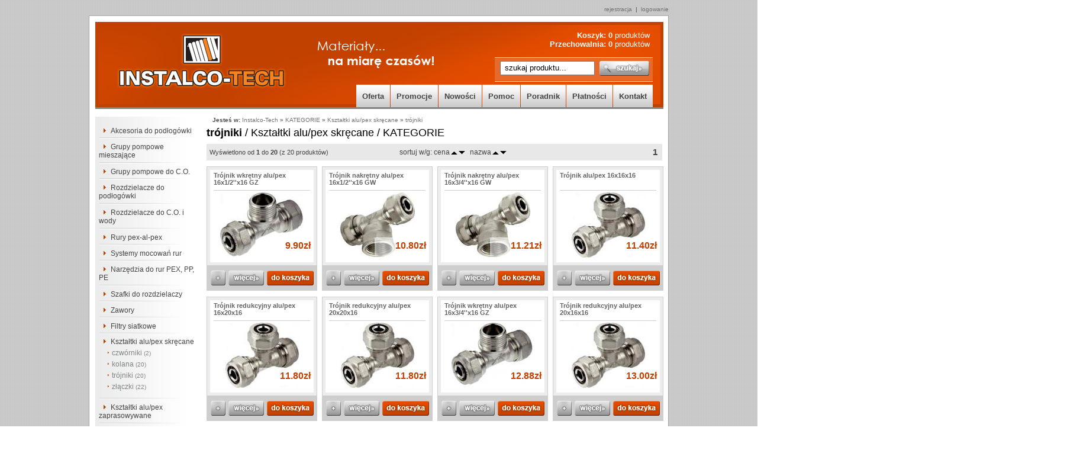

--- FILE ---
content_type: text/html; charset=UTF-8
request_url: https://www.instalco-tech.pl/KATEGORIE/Ksztaltki_alu/pex_skrecane/trojniki/
body_size: 10753
content:

<!DOCTYPE html PUBLIC "-//W3C//DTD XHTML 1.0 Transitional//EN" "http://www.w3.org/TR/xhtml1/DTD/xhtml1-transitional.dtd">
<html xmlns="http://www.w3.org/1999/xhtml">
<head>
<meta http-equiv="Content-type" content="text/html; charset=utf-8"/>
<meta http-equiv="Content-Language" content="pl"/>
<meta name="Keywords" content="KATEGORIE,Kształtki alu/pex skręcane,trójniki,  Trójnik wkrętny alu/pex, Trójnik nakrętny alu/pe, Trójnik nakrętny alu/pe, Trójnik alu/pex 16x16x16, Trójnik redukcyjny alu/p"/>
<meta name="Description" content="W kategorii trójniki sklepu znajdziesz: , KATEGORIE,Kształtki alu/pex skręcane,trójniki . Między innymi: Trójnik nakrętny alu/pe, Trójnik wkrętny alu/pex, Trójnik nakrętny alu/pe, Trójnik nakrętny alu/pe, Trójnik wkrętny alu/pex"/>
<meta name="Robots" content="ALL"/>
<meta http-equiv="Imagetoolbar" content="NO"/>
<script type="text/javascript" data-pagespeed-no-defer>(function(){function d(b){var a=window;if(a.addEventListener)a.addEventListener("load",b,!1);else if(a.attachEvent)a.attachEvent("onload",b);else{var c=a.onload;a.onload=function(){b.call(this);c&&c.call(this)}}}var p=Date.now||function(){return+new Date};window.pagespeed=window.pagespeed||{};var q=window.pagespeed;function r(){this.a=!0}r.prototype.c=function(b){b=parseInt(b.substring(0,b.indexOf(" ")),10);return!isNaN(b)&&b<=p()};r.prototype.hasExpired=r.prototype.c;r.prototype.b=function(b){return b.substring(b.indexOf(" ",b.indexOf(" ")+1)+1)};r.prototype.getData=r.prototype.b;r.prototype.f=function(b){var a=document.getElementsByTagName("script"),a=a[a.length-1];a.parentNode.replaceChild(b,a)};r.prototype.replaceLastScript=r.prototype.f;
r.prototype.g=function(b){var a=window.localStorage.getItem("pagespeed_lsc_url:"+b),c=document.createElement(a?"style":"link");a&&!this.c(a)?(c.type="text/css",c.appendChild(document.createTextNode(this.b(a)))):(c.rel="stylesheet",c.href=b,this.a=!0);this.f(c)};r.prototype.inlineCss=r.prototype.g;
r.prototype.h=function(b,a){var c=window.localStorage.getItem("pagespeed_lsc_url:"+b+" pagespeed_lsc_hash:"+a),f=document.createElement("img");c&&!this.c(c)?f.src=this.b(c):(f.src=b,this.a=!0);for(var c=2,k=arguments.length;c<k;++c){var g=arguments[c].indexOf("=");f.setAttribute(arguments[c].substring(0,g),arguments[c].substring(g+1))}this.f(f)};r.prototype.inlineImg=r.prototype.h;
function t(b,a,c,f){a=document.getElementsByTagName(a);for(var k=0,g=a.length;k<g;++k){var e=a[k],m=e.getAttribute("data-pagespeed-lsc-hash"),h=e.getAttribute("data-pagespeed-lsc-url");if(m&&h){h="pagespeed_lsc_url:"+h;c&&(h+=" pagespeed_lsc_hash:"+m);var l=e.getAttribute("data-pagespeed-lsc-expiry"),l=l?(new Date(l)).getTime():"",e=f(e);if(!e){var n=window.localStorage.getItem(h);n&&(e=b.b(n))}e&&(window.localStorage.setItem(h,l+" "+m+" "+e),b.a=!0)}}}
function u(b){t(b,"img",!0,function(a){return a.src});t(b,"style",!1,function(a){return a.firstChild?a.firstChild.nodeValue:null})}
q.i=function(){if(window.localStorage){var b=new r;q.localStorageCache=b;d(function(){u(b)});d(function(){if(b.a){for(var a=[],c=[],f=0,k=p(),g=0,e=window.localStorage.length;g<e;++g){var m=window.localStorage.key(g);if(!m.indexOf("pagespeed_lsc_url:")){var h=window.localStorage.getItem(m),l=h.indexOf(" "),n=parseInt(h.substring(0,l),10);if(!isNaN(n))if(n<=k){a.push(m);continue}else if(n<f||!f)f=n;c.push(h.substring(l+1,h.indexOf(" ",l+1)))}}k="";f&&(k="; expires="+(new Date(f)).toUTCString());document.cookie=
"_GPSLSC="+c.join("!")+k;g=0;for(e=a.length;g<e;++g)window.localStorage.removeItem(a[g]);b.a=!1}})}};q.localStorageCacheInit=q.i;})();
pagespeed.localStorageCacheInit();</script><link rel="stylesheet" href="/templates/default/css/main.css" type="text/css" media="all"><link rel="stylesheet" href="/templates/default/css/lightbox.css" type="text/css" media="all">
<link rel="SHORTCUT ICON" href="/templates/default/media/images//favicon.ico" data-pagespeed-lsc-url="https://www.instalco-tech.pl/templates/default/media/images//favicon.ico"/>
<title>trójniki / Kształtki alu/pex skręcane / KATEGORIE :: Instalco-Tech</title>
<script type="text/javascript" src="/js/flash.js"></script>
<script type="text/javascript" src="/js/aculo/prototype.js"></script>
<script type="text/javascript" src="/js/aculo/scriptaculous.js"></script>
<script type="text/javascript" src="/js/general.js"></script>
<script type="text/javascript" src="/js/windows1_3/window.js"></script>
<script type="text/javascript" src="/js/windows1_3/tooltip.js"></script>
<link href="/js/windows1_3/themes/default.css" rel="stylesheet" type="text/css">
<link href="/js/windows1_3/themes/alphacube.css" rel="stylesheet" type="text/css">
<script type="text/javascript" src="/templates/default/js/lightbox.js?1"></script>
<link rel="alternate" type="application/rss+xml" title="Nowe produkty z naszej oferty" href="/mod/77/t/cP/display_self/1/th/rss.xml.tpl/sort/1d"/>
<link rel="stylesheet" href="/templates/default/css/modules/mod_products.css" type="text/css" media="all">
<meta name="google-site-verification" content="BJQ8zMocrrv0PQpFpcXTutoVCwIRQ21xNxn5C-Hy00A"/>
</head>
<body><noscript><meta HTTP-EQUIV="refresh" content="0;url='https://www.instalco-tech.pl/KATEGORIE/Ksztaltki_alu/pex_skrecane/trojniki/?PageSpeed=noscript'" /><style><!--table,div,span,font,p{display:none} --></style><div style="display:block">Please click <a href="https://www.instalco-tech.pl/KATEGORIE/Ksztaltki_alu/pex_skrecane/trojniki/?PageSpeed=noscript">here</a> if you are not redirected within a few seconds.</div></noscript>
<div class="frame">
<div class="logowanko">
<a href="/mod/6/t/nU" title=" Załóż konto stałego klienta już teraz! ">rejestracja</a> &nbsp;|&nbsp; <a href="/mod/6/t/loginPage" title=" Zaloguj się na swoje konto ">logowanie</a>
</div>
<div class="all">
<div class="logo">
<a class="home" href="/" title=" Strona główna sklepu internetowego Instalco-Tech "></a>
<div class="koszykPrzechowalnia">
Koszyk: <a href="/mod/87" title=" Aktualnie w Twoim koszyku znajduje się 0  produktów "><strong>0</strong> produktów</a><br/>
Przechowalnia: <a href="/mod/88" title=" Masz 0  produktów "><strong>0</strong> produktów</a>
</div>
<div class="szukajka">
<form action="/mod/77/t/cP" method="get">
<input type="hidden" name="mod" value="77"/>
<input type="hidden" name="t" value="cP"/>
<input type="hidden" name="prSearch[pr_desc]" value="1"/>
<input type="text" name="prSearch[pr_text]" value=" szukaj produktu... " onFocus="if( this.value==' szukaj produktu... ' ) this.value='';" onBlur="if( this.value=='' ) this.value=' szukaj produktu... ';" id="proSearch"/>
<input id="submitBut" type="submit" value=" "/>
</form>
</div>
<div class="menuTop">
<ul>
<li><a href="/mod/77" title=" Oferta naszego sklepu ">Oferta</a></li>
<li><a href="/mod/104" title=" Promocje " class="promocje">Promocje</a></li>
<li><a href="/mod/77/t/lHP" title=" Zobacz nowości w naszym sklepie ">Nowości</a></li>
<li><a href="/info/Pomoc/" title=" Zobacz dział pomocy poświecony tematom dostawy, płatności, zwrotów, gearancji, etc ">Pomoc</a></li>
<li><a href="/info/Poradnik/" title=" Zobacz więcej informacji o ogrzewaniu podłogowym ">Poradnik</a></li>
<li><a href="/info/Pomoc/Platnosci/" title=" Zobacz akceptowane przez nas płatności ">Płatności</a></li>
<li><a href="/mod/5" title=" Zobacz stronę kontaku">Kontakt</a></li>
</ul>
</div>
</div>
<div class="calosc">
<div class="leftBlock">
<ul class="BCMS_fir">
<li>
<a href="/KATEGORIE/Akcesoria_do_podlogowki/" title=" Zobacz produkty z kategorii: Akcesoria do podłogówki ">Akcesoria do podłogówki</a>
</li>
<li>
<a href="/KATEGORIE/Grupy_pompowe_mieszajace/" title=" Zobacz produkty z kategorii: Grupy pompowe mieszające ">Grupy pompowe mieszające</a>
</li>
<li>
<a href="/KATEGORIE/Grupy_pompowe_do_C_O_/" title=" Zobacz produkty z kategorii: Grupy pompowe do C.O. ">Grupy pompowe do C.O.</a>
</li>
<li>
<a href="/KATEGORIE/Rozdzielacze_do_podlogowki/" title=" Zobacz produkty z kategorii: Rozdzielacze do podłogówki ">Rozdzielacze do podłogówki</a>
</li>
<li>
<a href="/KATEGORIE/Rozdzielacze_do_C_O_i_wody/" title=" Zobacz produkty z kategorii: Rozdzielacze do C.O. i wody ">Rozdzielacze do C.O. i wody</a>
</li>
<li>
<a href="/KATEGORIE/Rury_pex_al_pex/" title=" Zobacz produkty z kategorii: Rury pex-al-pex ">Rury pex-al-pex</a>
</li>
<li>
<a href="/KATEGORIE/Systemy_mocowan_rur/" title=" Zobacz produkty z kategorii: Systemy mocowań rur ">Systemy mocowań rur</a>
</li>
<li>
<a href="/KATEGORIE/Narzedzia_do_rur_PEX_PP_PE/" title=" Zobacz produkty z kategorii: Narzędzia do rur PEX, PP, PE ">Narzędzia do rur PEX, PP, PE</a>
</li>
<li>
<a href="/KATEGORIE/Szafki_do_rozdzielaczy/" title=" Zobacz produkty z kategorii: Szafki do rozdzielaczy ">Szafki do rozdzielaczy</a>
</li>
<li>
<a href="/KATEGORIE/Zawory/" title=" Zobacz produkty z kategorii: Zawory ">Zawory</a>
</li>
<li>
<a href="/KATEGORIE/Filtry_siatkowe/" title=" Zobacz produkty z kategorii: Filtry siatkowe ">Filtry siatkowe</a>
</li>
<li>
<a href="/KATEGORIE/Ksztaltki_alu/pex_skrecane/" title=" Zobacz produkty z kategorii: Kształtki alu/pex skręcane ">Kształtki alu/pex skręcane</a>
<ul class="BCMS_sec">
<li class="BCMS_sec">
<a class="BCMS_sec" href="/KATEGORIE/Ksztaltki_alu/pex_skrecane/czworniki/" title="Przejdź do czwórniki">czwórniki <small>(2)</small></a>	</li>
<li class="BCMS_sec">
<a class="BCMS_sec" href="/KATEGORIE/Ksztaltki_alu/pex_skrecane/kolana/" title="Przejdź do kolana">kolana <small>(20)</small></a>	</li>
<li class="BCMS_sec">
<a class="BCMS_sec" href="/KATEGORIE/Ksztaltki_alu/pex_skrecane/trojniki/" title="Przejdź do trójniki">trójniki <small>(20)</small></a>	</li>
<li class="BCMS_sec" style="padding-bottom: 6px;">
<a class="BCMS_sec" href="/KATEGORIE/Ksztaltki_alu/pex_skrecane/zlaczki/" title="Przejdź do złączki">złączki <small>(22)</small></a>	</li>
</ul>
</li>
<li>
<a href="/KATEGORIE/Ksztaltki_alu/pex_zaprasowywane/" title=" Zobacz produkty z kategorii: Kształtki alu/pex zaprasowywane ">Kształtki alu/pex zaprasowywane</a>
</li>
<li>
<a href="/KATEGORIE/Ksztaltki_mosiezne/" title=" Zobacz produkty z kategorii: Kształtki mosiężne ">Kształtki mosiężne</a>
</li>
<li>
<a href="/KATEGORIE/Ksztaltki_ocynkowane/" title=" Zobacz produkty z kategorii: Kształtki ocynkowane ">Kształtki ocynkowane</a>
</li>
<li>
<a href="/KATEGORIE/System_zgrzewany_PP/" title=" Zobacz produkty z kategorii: System zgrzewany PP ">System zgrzewany PP</a>
</li>
<li>
<a href="/KATEGORIE/Rury_i_ksztaltki_miedziane/" title=" Zobacz produkty z kategorii: Rury i kształtki miedziane ">Rury i kształtki miedziane</a>
</li>
<li>
<a href="/KATEGORIE/Odpowietrzniki/" title=" Zobacz produkty z kategorii: Odpowietrzniki ">Odpowietrzniki</a>
</li>
<li>
<a href="/KATEGORIE/Srubunki/" title=" Zobacz produkty z kategorii: Śrubunki ">Śrubunki</a>
</li>
<li>
<a href="/KATEGORIE/Izolacje_rury/" title=" Zobacz produkty z kategorii: Izolacje rury ">Izolacje rury</a>
</li>
<li>
<a href="/KATEGORIE/Pompy_CO_obejscia_i_sterowniki/" title=" Zobacz produkty z kategorii: Pompy CO, obejścia i sterowniki ">Pompy CO, obejścia i sterowniki</a>
</li>
<li>
<a href="/KATEGORIE/Naczynia_zbiorniki/" title=" Zobacz produkty z kategorii: Naczynia, zbiorniki ">Naczynia, zbiorniki</a>
</li>
<li>
<a href="/KATEGORIE/Akcesoria_do_grzejnikow/" title=" Zobacz produkty z kategorii: Akcesoria do grzejników ">Akcesoria do grzejników</a>
</li>
<li>
<a href="/KATEGORIE/Wentylatory_dmuchawy/" title=" Zobacz produkty z kategorii: Wentylatory, dmuchawy ">Wentylatory, dmuchawy</a>
</li>
<li>
<a href="/KATEGORIE/Filtry_wody_i_wklady/" title=" Zobacz produkty z kategorii: Filtry wody i wkłady ">Filtry wody i wkłady</a>
</li>
<li>
<a href="/KATEGORIE/Manometry_i_termometry/" title=" Zobacz produkty z kategorii: Manometry i termometry ">Manometry i termometry</a>
</li>
<li>
<a href="/KATEGORIE/Akcesoria_uszczelniajace/" title=" Zobacz produkty z kategorii: Akcesoria uszczelniające ">Akcesoria uszczelniające</a>
</li>
<li>
<a href="/KATEGORIE/Wodomierze_i_akcesoria/" title=" Zobacz produkty z kategorii: Wodomierze i akcesoria ">Wodomierze i akcesoria</a>
</li>
<li>
<a href="/KATEGORIE/Kanalizacja_PCV/" title=" Zobacz produkty z kategorii: Kanalizacja PCV ">Kanalizacja PCV</a>
</li>
<li>
<a href="/KATEGORIE/Przeplywowe_podgrzewacze_wody_DAFI/" title=" Zobacz produkty z kategorii: Przepływowe podgrzewacze wody DAFI ">Przepływowe podgrzewacze wody DAFI</a>
</li>
<li>
<a href="/KATEGORIE/Miarkowniki_ciagu/" title=" Zobacz produkty z kategorii: Miarkowniki ciągu ">Miarkowniki ciągu</a>
</li>
<li>
<a href="/KATEGORIE/Reduktory_cisnienia_wody/" title=" Zobacz produkty z kategorii: Reduktory ciśnienia wody ">Reduktory ciśnienia wody</a>
</li>
<li>
<a href="/KATEGORIE/Inne/" title=" Zobacz produkty z kategorii: Inne ">Inne</a>
</li>
<li>
<a href="/KATEGORIE/Sprzegla_hydrauliczne/" title=" Zobacz produkty z kategorii: Sprzęgła hydrauliczne ">Sprzęgła hydrauliczne</a>
</li>
<li>
<a href="/KATEGORIE/Filtry_magnetyczne/" title=" Zobacz produkty z kategorii: Filtry magnetyczne ">Filtry magnetyczne</a>
</li>
</ul>
<div class="mp_contact">
<h2>Kontakt</h2>
Heating-Instal<br/>
ul. 3-go maja 37<br/>
37-550 Radymno,<br/>
<br/>
kom. +48 728-965-250<br/>
<br/>
<a href="&#109;&#97;&#105;&#108;&#116;&#111;&#58;%73%6b%6c%65%70@%69%6e%73%74%61%6c%63%6f-%74%65%63%68.%70%6c">&#x73;&#x6b;&#x6c;&#x65;&#x70;&#x40;&#x69;&#x6e;&#x73;&#x74;&#x61;&#x6c;&#x63;&#x6f;&#x2d;&#x74;&#x65;&#x63;&#x68;&#x2e;&#x70;&#x6c;</a><br/>
<a href="/mod/5" title=" Zobacz Kontakt z nami ">formularz kontaktowy &raquo;</a>
</div><a class="baner_allegro" href="http://www.allegro.pl/my_page.php?uid=12860950" title=" Zobacz nasze aukcje na allegro.pl, 100% pozytywnych komentarzy - 100% zadowolenia" target="_blank"></a><div class="mp_platnosci" style="width: 150px;">
<h2>Płatności</h2>
<a style="margin-left: -6px;" href="/info/Pomoc/Platnosci/" title=" Zobacz akceptowane przez nas płatności "><img src="/templates/default/media/images/platnosci.jpg" alt="" data-pagespeed-lsc-url="https://www.instalco-tech.pl/templates/default/media/images/platnosci.jpg"/></a>
<a href="/info/Pomoc/Platnosci/" title=" Zobacz akceptowane przez nas płatności ">Chcesz wiedzieć więcej o sposobie płatności?</a>
</div>
</div>
<div class="rightBlock">
<div class="navigatwion">
<strong>Jesteś w:</strong> <a class="breadcrumbFirst" href="/">Instalco-Tech</a> &raquo; <a href="/KATEGORIE/">KATEGORIE</a> &raquo; <a href="/KATEGORIE/Ksztaltki_alu/pex_skrecane/">Kształtki alu/pex skręcane</a> &raquo; <a class="breadcrumbLast" href="/KATEGORIE/Ksztaltki_alu/pex_skrecane/trojniki/">trójniki</a>
</div>
<div class="podstrona">
<h1>
<strong>trójniki</strong> / Kształtki alu/pex skręcane / KATEGORIE
</h1>
<div class="nav">
<div class="cP_ilosc">
Wyświetlono od <b>1</b> do <b>20</b> (z 20 produktów)
</div>
<div class="sort_cena">
<div>sortuj w/g: cena</div> <a href="/mod/77/t/cP/cPath/10_14_70/sort/1a"><img src="/templates/default/media/images/sort_arrow_a.gif" border="0" align="absmiddle" data-pagespeed-lsc-url="https://www.instalco-tech.pl/templates/default/media/images/sort_arrow_a.gif"></a><a href="/mod/77/t/cP/cPath/10_14_70/sort/1d"><img src="/templates/default/media/images/sort_arrow_d.gif" border="0" align="absmiddle" data-pagespeed-lsc-url="https://www.instalco-tech.pl/templates/default/media/images/sort_arrow_d.gif"></a>
<div style="padding: 0 0 0 8px;">nazwa</div> <a href="/mod/77/t/cP/cPath/10_14_70/sort/3a"><img src="/templates/default/media/images/sort_arrow_a.gif" border="0" align="absmiddle" data-pagespeed-lsc-url="https://www.instalco-tech.pl/templates/default/media/images/sort_arrow_a.gif"></a><a href="/mod/77/t/cP/cPath/10_14_70/sort/3d"><img src="/templates/default/media/images/sort_arrow_d.gif" border="0" align="absmiddle" data-pagespeed-lsc-url="https://www.instalco-tech.pl/templates/default/media/images/sort_arrow_d.gif"></a>
</div>
<div class="strony_up">
<b>1</b>
</div>
</div>
<div class="cP_prod">
<div class="produkt">
<div class="tyt-obraz">
<div class="tyt"><a href="/KATEGORIE/Ksztaltki_alu/pex_skrecane/trojniki/Trojnik_wkretny_alu_pex_16x1_2x16_GZ.html" title=" Zobacz Trójnik wkrętny alu/pex 16x1/2x16 GZ " title=" Trójnik wkrętny alu/pex 16x1/2x16 GZ ">Trójnik wkrętny alu/pex 16x1/2''x16 GZ</a></div>
<div class="obraz">
<a href="/KATEGORIE/Ksztaltki_alu/pex_skrecane/trojniki/Trojnik_wkretny_alu_pex_16x1_2x16_GZ.html" title=" Zobacz Trójnik wkrętny alu/pex 16x1/2x16 GZ ">
<img src="/modules/free_files/thumbImage.php?src=mod_products/products/1082/pr_image_1082.jpg&width=162&height=110&compress=75&show_blank=1" alt="Trójnik wkrętny alu/pex 16x1/2''x16 GZ" title="" width="162" height="110" data-pagespeed-lsc-url="https://www.instalco-tech.pl/modules/free_files/thumbImage.php?src=mod_products/products/1082/pr_image_1082.jpg&amp;width=162&amp;height=110&amp;compress=75&amp;show_blank=1"/>
</a>
</div>
<div class="cena">
</div>
<div class="kwota">
9.90zł	</div>
</div>
<div class="przyciski">
<a class="remember" href="#" onClick="addProductToRepository('1082','1'); return false"></a>
<a class="moreInfo" href="/KATEGORIE/Ksztaltki_alu/pex_skrecane/trojniki/Trojnik_wkretny_alu_pex_16x1_2x16_GZ.html" title=" See Trójnik wkrętny alu/pex 16x1/2x16 GZ " title=" Trójnik wkrętny alu/pex 16x1/2x16 GZ "></a>
<a class="addBasket" href="/mod/87/a/addProduct/pID/1082" title=" Dodaj do koszyka "></a>
</div>
</div>
<div class="produkt">
<div class="tyt-obraz">
<div class="tyt"><a href="/KATEGORIE/Ksztaltki_alu/pex_skrecane/trojniki/Trojnik_nakretny_alu_pex_16x1_2x16_GW.html" title=" Zobacz Trójnik nakrętny alu/pex 16x1/2x16 GW " title=" Trójnik nakrętny alu/pex 16x1/2x16 GW ">Trójnik nakrętny alu/pex 16x1/2''x16 GW</a></div>
<div class="obraz">
<a href="/KATEGORIE/Ksztaltki_alu/pex_skrecane/trojniki/Trojnik_nakretny_alu_pex_16x1_2x16_GW.html" title=" Zobacz Trójnik nakrętny alu/pex 16x1/2x16 GW ">
<img src="/modules/free_files/thumbImage.php?src=mod_products/products/788/pr_image_788.jpg&width=162&height=110&compress=75&show_blank=1" alt="Trójnik nakrętny alu/pex 16x1/2''x16 GW" title="" width="162" height="110" data-pagespeed-lsc-url="https://www.instalco-tech.pl/modules/free_files/thumbImage.php?src=mod_products/products/788/pr_image_788.jpg&amp;width=162&amp;height=110&amp;compress=75&amp;show_blank=1"/>
</a>
</div>
<div class="cena">
</div>
<div class="kwota">
10.80zł	</div>
</div>
<div class="przyciski">
<a class="remember" href="#" onClick="addProductToRepository('788','1'); return false"></a>
<a class="moreInfo" href="/KATEGORIE/Ksztaltki_alu/pex_skrecane/trojniki/Trojnik_nakretny_alu_pex_16x1_2x16_GW.html" title=" See Trójnik nakrętny alu/pex 16x1/2x16 GW " title=" Trójnik nakrętny alu/pex 16x1/2x16 GW "></a>
<a class="addBasket" href="/mod/87/a/addProduct/pID/788" title=" Dodaj do koszyka "></a>
</div>
</div>
<div class="produkt">
<div class="tyt-obraz">
<div class="tyt"><a href="/KATEGORIE/Ksztaltki_alu/pex_skrecane/trojniki/Trojnik_nakretny_alu_pex_16x3_4x16_GW.html" title=" Zobacz Trójnik nakrętny alu/pex 16x3/4x16 GW " title=" Trójnik nakrętny alu/pex 16x3/4x16 GW ">Trójnik nakrętny alu/pex 16x3/4''x16 GW</a></div>
<div class="obraz">
<a href="/KATEGORIE/Ksztaltki_alu/pex_skrecane/trojniki/Trojnik_nakretny_alu_pex_16x3_4x16_GW.html" title=" Zobacz Trójnik nakrętny alu/pex 16x3/4x16 GW ">
<img src="/modules/free_files/thumbImage.php?src=mod_products/products/1083/pr_image_1083.jpg&width=162&height=110&compress=75&show_blank=1" alt="Trójnik nakrętny alu/pex 16x3/4''x16 GW" title="" width="162" height="110" data-pagespeed-lsc-url="https://www.instalco-tech.pl/modules/free_files/thumbImage.php?src=mod_products/products/1083/pr_image_1083.jpg&amp;width=162&amp;height=110&amp;compress=75&amp;show_blank=1"/>
</a>
</div>
<div class="cena">
</div>
<div class="kwota">
11.21zł	</div>
</div>
<div class="przyciski">
<a class="remember" href="#" onClick="addProductToRepository('1083','1'); return false"></a>
<a class="moreInfo" href="/KATEGORIE/Ksztaltki_alu/pex_skrecane/trojniki/Trojnik_nakretny_alu_pex_16x3_4x16_GW.html" title=" See Trójnik nakrętny alu/pex 16x3/4x16 GW " title=" Trójnik nakrętny alu/pex 16x3/4x16 GW "></a>
<a class="addBasket" href="/mod/87/a/addProduct/pID/1083" title=" Dodaj do koszyka "></a>
</div>
</div>
<div class="produkt" style="margin-right: 0;">
<div class="tyt-obraz">
<div class="tyt"><a href="/KATEGORIE/Ksztaltki_alu/pex_skrecane/trojniki/Trojnik_alu_pex_16x16x16.html" title=" Zobacz Trójnik alu/pex 16x16x16 " title=" Trójnik alu/pex 16x16x16 ">Trójnik alu/pex 16x16x16</a></div>
<div class="obraz">
<a href="/KATEGORIE/Ksztaltki_alu/pex_skrecane/trojniki/Trojnik_alu_pex_16x16x16.html" title=" Zobacz Trójnik alu/pex 16x16x16 ">
<img src="/modules/free_files/thumbImage.php?src=mod_products/products/25/pr_image_25.jpg&width=162&height=110&compress=75&show_blank=1" alt="Trójnik alu/pex 16x16x16" title="" width="162" height="110" data-pagespeed-lsc-url="https://www.instalco-tech.pl/modules/free_files/thumbImage.php?src=mod_products/products/25/pr_image_25.jpg&amp;width=162&amp;height=110&amp;compress=75&amp;show_blank=1"/>
</a>
</div>
<div class="cena">
</div>
<div class="kwota">
11.40zł	</div>
</div>
<div class="przyciski">
<a class="remember" href="#" onClick="addProductToRepository('25','1'); return false"></a>
<a class="moreInfo" href="/KATEGORIE/Ksztaltki_alu/pex_skrecane/trojniki/Trojnik_alu_pex_16x16x16.html" title=" See Trójnik alu/pex 16x16x16 " title=" Trójnik alu/pex 16x16x16 "></a>
<a class="addBasket" href="/mod/87/a/addProduct/pID/25" title=" Dodaj do koszyka "></a>
</div>
</div>
<div class="produkt">
<div class="tyt-obraz">
<div class="tyt"><a href="/KATEGORIE/Ksztaltki_alu/pex_skrecane/trojniki/Trojnik_redukcyjny_alu_pex_16x20x16.html" title=" Zobacz Trójnik redukcyjny alu/pex 16x20x16 " title=" Trójnik redukcyjny alu/pex 16x20x16 ">Trójnik redukcyjny alu/pex 16x20x16</a></div>
<div class="obraz">
<a href="/KATEGORIE/Ksztaltki_alu/pex_skrecane/trojniki/Trojnik_redukcyjny_alu_pex_16x20x16.html" title=" Zobacz Trójnik redukcyjny alu/pex 16x20x16 ">
<img src="/modules/free_files/thumbImage.php?src=mod_products/products/26/pr_image_26.jpg&width=162&height=110&compress=75&show_blank=1" alt="Trójnik redukcyjny alu/pex 16x20x16" title="" width="162" height="110" data-pagespeed-lsc-url="https://www.instalco-tech.pl/modules/free_files/thumbImage.php?src=mod_products/products/26/pr_image_26.jpg&amp;width=162&amp;height=110&amp;compress=75&amp;show_blank=1"/>
</a>
</div>
<div class="cena">
</div>
<div class="kwota">
11.80zł	</div>
</div>
<div class="przyciski">
<a class="remember" href="#" onClick="addProductToRepository('26','1'); return false"></a>
<a class="moreInfo" href="/KATEGORIE/Ksztaltki_alu/pex_skrecane/trojniki/Trojnik_redukcyjny_alu_pex_16x20x16.html" title=" See Trójnik redukcyjny alu/pex 16x20x16 " title=" Trójnik redukcyjny alu/pex 16x20x16 "></a>
<a class="addBasket" href="/mod/87/a/addProduct/pID/26" title=" Dodaj do koszyka "></a>
</div>
</div>
<div class="produkt">
<div class="tyt-obraz">
<div class="tyt"><a href="/KATEGORIE/Ksztaltki_alu/pex_skrecane/trojniki/Trojnik_redukcyjny_alu_pex_20x20x16.html" title=" Zobacz Trójnik redukcyjny alu/pex 20x20x16 " title=" Trójnik redukcyjny alu/pex 20x20x16 ">Trójnik redukcyjny alu/pex 20x20x16</a></div>
<div class="obraz">
<a href="/KATEGORIE/Ksztaltki_alu/pex_skrecane/trojniki/Trojnik_redukcyjny_alu_pex_20x20x16.html" title=" Zobacz Trójnik redukcyjny alu/pex 20x20x16 ">
<img src="/modules/free_files/thumbImage.php?src=mod_products/products/72/pr_image_72.jpg&width=162&height=110&compress=75&show_blank=1" alt="Trójnik redukcyjny alu/pex 20x20x16" title="" width="162" height="110" data-pagespeed-lsc-url="https://www.instalco-tech.pl/modules/free_files/thumbImage.php?src=mod_products/products/72/pr_image_72.jpg&amp;width=162&amp;height=110&amp;compress=75&amp;show_blank=1"/>
</a>
</div>
<div class="cena">
</div>
<div class="kwota">
11.80zł	</div>
</div>
<div class="przyciski">
<a class="remember" href="#" onClick="addProductToRepository('72','1'); return false"></a>
<a class="moreInfo" href="/KATEGORIE/Ksztaltki_alu/pex_skrecane/trojniki/Trojnik_redukcyjny_alu_pex_20x20x16.html" title=" See Trójnik redukcyjny alu/pex 20x20x16 " title=" Trójnik redukcyjny alu/pex 20x20x16 "></a>
<a class="addBasket" href="/mod/87/a/addProduct/pID/72" title=" Dodaj do koszyka "></a>
</div>
</div>
<div class="produkt">
<div class="tyt-obraz">
<div class="tyt"><a href="/KATEGORIE/Ksztaltki_alu/pex_skrecane/trojniki/Trojnik_wkretny_alu_pex_16x3_4x16_GZ.html" title=" Zobacz Trójnik wkrętny alu/pex 16x3/4x16 GZ " title=" Trójnik wkrętny alu/pex 16x3/4x16 GZ ">Trójnik wkrętny alu/pex 16x3/4''x16 GZ</a></div>
<div class="obraz">
<a href="/KATEGORIE/Ksztaltki_alu/pex_skrecane/trojniki/Trojnik_wkretny_alu_pex_16x3_4x16_GZ.html" title=" Zobacz Trójnik wkrętny alu/pex 16x3/4x16 GZ ">
<img src="/modules/free_files/thumbImage.php?src=mod_products/products/20/pr_image_20.jpg&width=162&height=110&compress=75&show_blank=1" alt="Trójnik wkrętny alu/pex 16x3/4''x16 GZ" title="" width="162" height="110" data-pagespeed-lsc-url="https://www.instalco-tech.pl/modules/free_files/thumbImage.php?src=mod_products/products/20/pr_image_20.jpg&amp;width=162&amp;height=110&amp;compress=75&amp;show_blank=1"/>
</a>
</div>
<div class="cena">
</div>
<div class="kwota">
12.88zł	</div>
</div>
<div class="przyciski">
<a class="remember" href="#" onClick="addProductToRepository('20','1'); return false"></a>
<a class="moreInfo" href="/KATEGORIE/Ksztaltki_alu/pex_skrecane/trojniki/Trojnik_wkretny_alu_pex_16x3_4x16_GZ.html" title=" See Trójnik wkrętny alu/pex 16x3/4x16 GZ " title=" Trójnik wkrętny alu/pex 16x3/4x16 GZ "></a>
<a class="addBasket" href="/mod/87/a/addProduct/pID/20" title=" Dodaj do koszyka "></a>
</div>
</div>
<div class="produkt" style="margin-right: 0;">
<div class="tyt-obraz">
<div class="tyt"><a href="/KATEGORIE/Ksztaltki_alu/pex_skrecane/trojniki/Trojnik_redukcyjny_alu_pex_20x16x16.html" title=" Zobacz Trójnik redukcyjny alu/pex 20x16x16 " title=" Trójnik redukcyjny alu/pex 20x16x16 ">Trójnik redukcyjny alu/pex 20x16x16</a></div>
<div class="obraz">
<a href="/KATEGORIE/Ksztaltki_alu/pex_skrecane/trojniki/Trojnik_redukcyjny_alu_pex_20x16x16.html" title=" Zobacz Trójnik redukcyjny alu/pex 20x16x16 ">
<img src="/modules/free_files/thumbImage.php?src=mod_products/products/73/pr_image_73.jpg&width=162&height=110&compress=75&show_blank=1" alt="Trójnik redukcyjny alu/pex 20x16x16" title="" width="162" height="110" data-pagespeed-lsc-url="https://www.instalco-tech.pl/modules/free_files/thumbImage.php?src=mod_products/products/73/pr_image_73.jpg&amp;width=162&amp;height=110&amp;compress=75&amp;show_blank=1"/>
</a>
</div>
<div class="cena">
</div>
<div class="kwota">
13.00zł	</div>
</div>
<div class="przyciski">
<a class="remember" href="#" onClick="addProductToRepository('73','1'); return false"></a>
<a class="moreInfo" href="/KATEGORIE/Ksztaltki_alu/pex_skrecane/trojniki/Trojnik_redukcyjny_alu_pex_20x16x16.html" title=" See Trójnik redukcyjny alu/pex 20x16x16 " title=" Trójnik redukcyjny alu/pex 20x16x16 "></a>
<a class="addBasket" href="/mod/87/a/addProduct/pID/73" title=" Dodaj do koszyka "></a>
</div>
</div>
<div class="produkt">
<div class="tyt-obraz">
<div class="tyt"><a href="/KATEGORIE/Ksztaltki_alu/pex_skrecane/trojniki/Trojnik_nakretny_pex_al_pex_20x1_2x20_GW.html" title=" Zobacz Trójnik nakrętny pex-al-pex 20x1/2x20 GW " title=" Trójnik nakrętny pex-al-pex 20x1/2x20 GW ">Trójnik nakrętny pex-al-pex 20x1/2''x20 GW</a></div>
<div class="obraz">
<a href="/KATEGORIE/Ksztaltki_alu/pex_skrecane/trojniki/Trojnik_nakretny_pex_al_pex_20x1_2x20_GW.html" title=" Zobacz Trójnik nakrętny pex-al-pex 20x1/2x20 GW ">
<img src="/modules/free_files/thumbImage.php?src=mod_products/products/32/pr_image_32.jpg&width=162&height=110&compress=75&show_blank=1" alt="Trójnik nakrętny pex-al-pex 20x1/2''x20 GW" title="" width="162" height="110" data-pagespeed-lsc-url="https://www.instalco-tech.pl/modules/free_files/thumbImage.php?src=mod_products/products/32/pr_image_32.jpg&amp;width=162&amp;height=110&amp;compress=75&amp;show_blank=1"/>
</a>
</div>
<div class="cena">
</div>
<div class="kwota">
14.90zł	</div>
</div>
<div class="przyciski">
<a class="remember" href="#" onClick="addProductToRepository('32','1'); return false"></a>
<a class="moreInfo" href="/KATEGORIE/Ksztaltki_alu/pex_skrecane/trojniki/Trojnik_nakretny_pex_al_pex_20x1_2x20_GW.html" title=" See Trójnik nakrętny pex-al-pex 20x1/2x20 GW " title=" Trójnik nakrętny pex-al-pex 20x1/2x20 GW "></a>
<a class="addBasket" href="/mod/87/a/addProduct/pID/32" title=" Dodaj do koszyka "></a>
</div>
</div>
<div class="produkt">
<div class="tyt-obraz">
<div class="tyt"><a href="/KATEGORIE/Ksztaltki_alu/pex_skrecane/trojniki/Trojnik_wkretny_alu_pex_20x3_4x20_GZ.html" title=" Zobacz Trójnik wkrętny alu/pex 20x3/4x20 GZ " title=" Trójnik wkrętny alu/pex 20x3/4x20 GZ ">Trójnik wkrętny alu/pex 20x3/4''x20 GZ</a></div>
<div class="obraz">
<a href="/KATEGORIE/Ksztaltki_alu/pex_skrecane/trojniki/Trojnik_wkretny_alu_pex_20x3_4x20_GZ.html" title=" Zobacz Trójnik wkrętny alu/pex 20x3/4x20 GZ ">
<img src="/modules/free_files/thumbImage.php?src=mod_products/products/27/pr_image_27.jpg&width=162&height=110&compress=75&show_blank=1" alt="Trójnik wkrętny alu/pex 20x3/4''x20 GZ" title="" width="162" height="110" data-pagespeed-lsc-url="https://www.instalco-tech.pl/modules/free_files/thumbImage.php?src=mod_products/products/27/pr_image_27.jpg&amp;width=162&amp;height=110&amp;compress=75&amp;show_blank=1"/>
</a>
</div>
<div class="cena">
</div>
<div class="kwota">
15.30zł	</div>
</div>
<div class="przyciski">
<a class="remember" href="#" onClick="addProductToRepository('27','1'); return false"></a>
<a class="moreInfo" href="/KATEGORIE/Ksztaltki_alu/pex_skrecane/trojniki/Trojnik_wkretny_alu_pex_20x3_4x20_GZ.html" title=" See Trójnik wkrętny alu/pex 20x3/4x20 GZ " title=" Trójnik wkrętny alu/pex 20x3/4x20 GZ "></a>
<a class="addBasket" href="/mod/87/a/addProduct/pID/27" title=" Dodaj do koszyka "></a>
</div>
</div>
<div class="produkt">
<div class="tyt-obraz">
<div class="tyt"><a href="/KATEGORIE/Ksztaltki_alu/pex_skrecane/trojniki/Trojnik_wkretny_alu_pex_20x1_2x20_GZ.html" title=" Zobacz Trójnik wkrętny alu/pex 20x1/2x20 GZ " title=" Trójnik wkrętny alu/pex 20x1/2x20 GZ ">Trójnik wkrętny alu/pex 20x1/2''x20 GZ</a></div>
<div class="obraz">
<a href="/KATEGORIE/Ksztaltki_alu/pex_skrecane/trojniki/Trojnik_wkretny_alu_pex_20x1_2x20_GZ.html" title=" Zobacz Trójnik wkrętny alu/pex 20x1/2x20 GZ ">
<img src="/modules/free_files/thumbImage.php?src=mod_products/products/33/pr_image_33.jpg&width=162&height=110&compress=75&show_blank=1" alt="Trójnik wkrętny alu/pex 20x1/2''x20 GZ" title="" width="162" height="110" data-pagespeed-lsc-url="https://www.instalco-tech.pl/modules/free_files/thumbImage.php?src=mod_products/products/33/pr_image_33.jpg&amp;width=162&amp;height=110&amp;compress=75&amp;show_blank=1"/>
</a>
</div>
<div class="cena">
</div>
<div class="kwota">
15.40zł	</div>
</div>
<div class="przyciski">
<a class="remember" href="#" onClick="addProductToRepository('33','1'); return false"></a>
<a class="moreInfo" href="/KATEGORIE/Ksztaltki_alu/pex_skrecane/trojniki/Trojnik_wkretny_alu_pex_20x1_2x20_GZ.html" title=" See Trójnik wkrętny alu/pex 20x1/2x20 GZ " title=" Trójnik wkrętny alu/pex 20x1/2x20 GZ "></a>
<a class="addBasket" href="/mod/87/a/addProduct/pID/33" title=" Dodaj do koszyka "></a>
</div>
</div>
<div class="produkt" style="margin-right: 0;">
<div class="tyt-obraz">
<div class="tyt"><a href="/KATEGORIE/Ksztaltki_alu/pex_skrecane/trojniki/Trojnik_redukcyjny_pex_al_pex_20x16x20.html" title=" Zobacz Trójnik redukcyjny pex-al-pex 20x16x20 " title=" Trójnik redukcyjny pex-al-pex 20x16x20 ">Trójnik redukcyjny pex-al-pex 20x16x20</a></div>
<div class="obraz">
<a href="/KATEGORIE/Ksztaltki_alu/pex_skrecane/trojniki/Trojnik_redukcyjny_pex_al_pex_20x16x20.html" title=" Zobacz Trójnik redukcyjny pex-al-pex 20x16x20 ">
<img src="/modules/free_files/thumbImage.php?src=mod_products/products/34/pr_image_34.jpg&width=162&height=110&compress=75&show_blank=1" alt="Trójnik redukcyjny pex-al-pex 20x16x20" title="" width="162" height="110" data-pagespeed-lsc-url="https://www.instalco-tech.pl/modules/free_files/thumbImage.php?src=mod_products/products/34/pr_image_34.jpg&amp;width=162&amp;height=110&amp;compress=75&amp;show_blank=1"/>
</a>
</div>
<div class="cena">
</div>
<div class="kwota">
15.90zł	</div>
</div>
<div class="przyciski">
<a class="remember" href="#" onClick="addProductToRepository('34','1'); return false"></a>
<a class="moreInfo" href="/KATEGORIE/Ksztaltki_alu/pex_skrecane/trojniki/Trojnik_redukcyjny_pex_al_pex_20x16x20.html" title=" See Trójnik redukcyjny pex-al-pex 20x16x20 " title=" Trójnik redukcyjny pex-al-pex 20x16x20 "></a>
<a class="addBasket" href="/mod/87/a/addProduct/pID/34" title=" Dodaj do koszyka "></a>
</div>
</div>
<div class="produkt">
<div class="tyt-obraz">
<div class="tyt"><a href="/KATEGORIE/Ksztaltki_alu/pex_skrecane/trojniki/Trojnik_nakretny_alu_pex_20x3_4x20_GW.html" title=" Zobacz Trójnik nakrętny alu/pex 20x3/4x20 GW " title=" Trójnik nakrętny alu/pex 20x3/4x20 GW ">Trójnik nakrętny alu/pex 20x3/4''x20 GW</a></div>
<div class="obraz">
<a href="/KATEGORIE/Ksztaltki_alu/pex_skrecane/trojniki/Trojnik_nakretny_alu_pex_20x3_4x20_GW.html" title=" Zobacz Trójnik nakrętny alu/pex 20x3/4x20 GW ">
<img src="/modules/free_files/thumbImage.php?src=mod_products/products/19/pr_image_19.jpg&width=162&height=110&compress=75&show_blank=1" alt="Trójnik nakrętny alu/pex 20x3/4''x20 GW" title="" width="162" height="110" data-pagespeed-lsc-url="https://www.instalco-tech.pl/modules/free_files/thumbImage.php?src=mod_products/products/19/pr_image_19.jpg&amp;width=162&amp;height=110&amp;compress=75&amp;show_blank=1"/>
</a>
</div>
<div class="cena">
</div>
<div class="kwota">
16.40zł	</div>
</div>
<div class="przyciski">
<a class="remember" href="#" onClick="addProductToRepository('19','1'); return false"></a>
<a class="moreInfo" href="/KATEGORIE/Ksztaltki_alu/pex_skrecane/trojniki/Trojnik_nakretny_alu_pex_20x3_4x20_GW.html" title=" See Trójnik nakrętny alu/pex 20x3/4x20 GW " title=" Trójnik nakrętny alu/pex 20x3/4x20 GW "></a>
<a class="addBasket" href="/mod/87/a/addProduct/pID/19" title=" Dodaj do koszyka "></a>
</div>
</div>
<div class="produkt">
<div class="tyt-obraz">
<div class="tyt"><a href="/KATEGORIE/Ksztaltki_alu/pex_skrecane/trojniki/Trojnik_alu_pex_20x20x20.html" title=" Zobacz Trójnik alu/pex 20x20x20 " title=" Trójnik alu/pex 20x20x20 ">Trójnik alu/pex 20x20x20</a></div>
<div class="obraz">
<a href="/KATEGORIE/Ksztaltki_alu/pex_skrecane/trojniki/Trojnik_alu_pex_20x20x20.html" title=" Zobacz Trójnik alu/pex 20x20x20 ">
<img src="/modules/free_files/thumbImage.php?src=mod_products/products/28/pr_image_28.jpg&width=162&height=110&compress=75&show_blank=1" alt="Trójnik alu/pex 20x20x20" title="" width="162" height="110" data-pagespeed-lsc-url="https://www.instalco-tech.pl/modules/free_files/thumbImage.php?src=mod_products/products/28/pr_image_28.jpg&amp;width=162&amp;height=110&amp;compress=75&amp;show_blank=1"/>
</a>
</div>
<div class="cena">
</div>
<div class="kwota">
17.70zł	</div>
</div>
<div class="przyciski">
<a class="remember" href="#" onClick="addProductToRepository('28','1'); return false"></a>
<a class="moreInfo" href="/KATEGORIE/Ksztaltki_alu/pex_skrecane/trojniki/Trojnik_alu_pex_20x20x20.html" title=" See Trójnik alu/pex 20x20x20 " title=" Trójnik alu/pex 20x20x20 "></a>
<a class="addBasket" href="/mod/87/a/addProduct/pID/28" title=" Dodaj do koszyka "></a>
</div>
</div>
<div class="produkt">
<div class="tyt-obraz">
<div class="tyt"><a href="/KATEGORIE/Ksztaltki_alu/pex_skrecane/trojniki/Trojnik_redukcyjny_alu_pex_25x20x25.html" title=" Zobacz Trójnik redukcyjny alu/pex 25x20x25 " title=" Trójnik redukcyjny alu/pex 25x20x25 ">Trójnik redukcyjny alu/pex 25x20x25</a></div>
<div class="obraz">
<a href="/KATEGORIE/Ksztaltki_alu/pex_skrecane/trojniki/Trojnik_redukcyjny_alu_pex_25x20x25.html" title=" Zobacz Trójnik redukcyjny alu/pex 25x20x25 ">
<img src="/modules/free_files/thumbImage.php?src=mod_products/products/998/pr_image_998.jpg&width=162&height=110&compress=75&show_blank=1" alt="Trójnik redukcyjny alu/pex 25x20x25" title="" width="162" height="110" data-pagespeed-lsc-url="https://www.instalco-tech.pl/modules/free_files/thumbImage.php?src=mod_products/products/998/pr_image_998.jpg&amp;width=162&amp;height=110&amp;compress=75&amp;show_blank=1"/>
</a>
</div>
<div class="cena">
</div>
<div class="kwota">
19.90zł	</div>
</div>
<div class="przyciski">
<a class="remember" href="#" onClick="addProductToRepository('998','1'); return false"></a>
<a class="moreInfo" href="/KATEGORIE/Ksztaltki_alu/pex_skrecane/trojniki/Trojnik_redukcyjny_alu_pex_25x20x25.html" title=" See Trójnik redukcyjny alu/pex 25x20x25 " title=" Trójnik redukcyjny alu/pex 25x20x25 "></a>
<a class="addBasket" href="/mod/87/a/addProduct/pID/998" title=" Dodaj do koszyka "></a>
</div>
</div>
<div class="produkt" style="margin-right: 0;">
<div class="tyt-obraz">
<div class="tyt"><a href="/KATEGORIE/Ksztaltki_alu/pex_skrecane/trojniki/Trojnik_alu_pex_25x25x25.html" title=" Zobacz Trójnik alu/pex 25x25x25 " title=" Trójnik alu/pex 25x25x25 ">Trójnik alu/pex 25x25x25</a></div>
<div class="obraz">
<a href="/KATEGORIE/Ksztaltki_alu/pex_skrecane/trojniki/Trojnik_alu_pex_25x25x25.html" title=" Zobacz Trójnik alu/pex 25x25x25 ">
<img src="/modules/free_files/thumbImage.php?src=mod_products/products/996/pr_image_996.jpg&width=162&height=110&compress=75&show_blank=1" alt="Trójnik alu/pex 25x25x25" title="" width="162" height="110" data-pagespeed-lsc-url="https://www.instalco-tech.pl/modules/free_files/thumbImage.php?src=mod_products/products/996/pr_image_996.jpg&amp;width=162&amp;height=110&amp;compress=75&amp;show_blank=1"/>
</a>
</div>
<div class="cena">
</div>
<div class="kwota">
23.80zł	</div>
</div>
<div class="przyciski">
<a class="remember" href="#" onClick="addProductToRepository('996','1'); return false"></a>
<a class="moreInfo" href="/KATEGORIE/Ksztaltki_alu/pex_skrecane/trojniki/Trojnik_alu_pex_25x25x25.html" title=" See Trójnik alu/pex 25x25x25 " title=" Trójnik alu/pex 25x25x25 "></a>
<a class="addBasket" href="/mod/87/a/addProduct/pID/996" title=" Dodaj do koszyka "></a>
</div>
</div>
<div class="produkt">
<div class="tyt-obraz">
<div class="tyt"><a href="/KATEGORIE/Ksztaltki_alu/pex_skrecane/trojniki/Trojnik_redukcyjny_alu_pex_25x16x25.html" title=" Zobacz Trójnik redukcyjny alu/pex 25x16x25 " title=" Trójnik redukcyjny alu/pex 25x16x25 ">Trójnik redukcyjny alu/pex 25x16x25</a></div>
<div class="obraz">
<a href="/KATEGORIE/Ksztaltki_alu/pex_skrecane/trojniki/Trojnik_redukcyjny_alu_pex_25x16x25.html" title=" Zobacz Trójnik redukcyjny alu/pex 25x16x25 ">
<img src="/modules/free_files/thumbImage.php?src=mod_products/products/999/pr_image_999.jpg&width=162&height=110&compress=75&show_blank=1" alt="Trójnik redukcyjny alu/pex 25x16x25" title="" width="162" height="110" data-pagespeed-lsc-url="https://www.instalco-tech.pl/modules/free_files/thumbImage.php?src=mod_products/products/999/pr_image_999.jpg&amp;width=162&amp;height=110&amp;compress=75&amp;show_blank=1"/>
</a>
</div>
<div class="cena">
</div>
<div class="kwota">
23.90zł	</div>
</div>
<div class="przyciski">
<a class="remember" href="#" onClick="addProductToRepository('999','1'); return false"></a>
<a class="moreInfo" href="/KATEGORIE/Ksztaltki_alu/pex_skrecane/trojniki/Trojnik_redukcyjny_alu_pex_25x16x25.html" title=" See Trójnik redukcyjny alu/pex 25x16x25 " title=" Trójnik redukcyjny alu/pex 25x16x25 "></a>
<a class="addBasket" href="/mod/87/a/addProduct/pID/999" title=" Dodaj do koszyka "></a>
</div>
</div>
<div class="produkt">
<div class="tyt-obraz">
<div class="tyt"><a href="/KATEGORIE/Ksztaltki_alu/pex_skrecane/trojniki/Trojnik_nakretny_alu_pex_25x1x25_GW.html" title=" Zobacz Trójnik nakrętny alu/pex 25x1x25 GW " title=" Trójnik nakrętny alu/pex 25x1x25 GW ">Trójnik nakrętny alu/pex 25x1''x25 GW</a></div>
<div class="obraz">
<a href="/KATEGORIE/Ksztaltki_alu/pex_skrecane/trojniki/Trojnik_nakretny_alu_pex_25x1x25_GW.html" title=" Zobacz Trójnik nakrętny alu/pex 25x1x25 GW ">
<img src="/modules/free_files/thumbImage.php?src=mod_products/products/1084/pr_image_1084.jpg&width=162&height=110&compress=75&show_blank=1" alt="Trójnik nakrętny alu/pex 25x1''x25 GW" title="" width="162" height="110" data-pagespeed-lsc-url="https://www.instalco-tech.pl/modules/free_files/thumbImage.php?src=mod_products/products/1084/pr_image_1084.jpg&amp;width=162&amp;height=110&amp;compress=75&amp;show_blank=1"/>
</a>
</div>
<div class="cena">
</div>
<div class="kwota">
24.00zł	</div>
</div>
<div class="przyciski">
<a class="remember" href="#" onClick="addProductToRepository('1084','1'); return false"></a>
<a class="moreInfo" href="/KATEGORIE/Ksztaltki_alu/pex_skrecane/trojniki/Trojnik_nakretny_alu_pex_25x1x25_GW.html" title=" See Trójnik nakrętny alu/pex 25x1x25 GW " title=" Trójnik nakrętny alu/pex 25x1x25 GW "></a>
<a class="addBasket" href="/mod/87/a/addProduct/pID/1084" title=" Dodaj do koszyka "></a>
</div>
</div>
<div class="produkt">
<div class="tyt-obraz">
<div class="tyt"><a href="/KATEGORIE/Ksztaltki_alu/pex_skrecane/trojniki/Trojnik_nakretny_alu_pex_25x3_4x25_GW.html" title=" Zobacz Trójnik nakrętny alu/pex 25x3/4x25 GW " title=" Trójnik nakrętny alu/pex 25x3/4x25 GW ">Trójnik nakrętny alu/pex 25x3/4''x25 GW</a></div>
<div class="obraz">
<a href="/KATEGORIE/Ksztaltki_alu/pex_skrecane/trojniki/Trojnik_nakretny_alu_pex_25x3_4x25_GW.html" title=" Zobacz Trójnik nakrętny alu/pex 25x3/4x25 GW ">
<img src="/modules/free_files/thumbImage.php?src=mod_products/products/1086/pr_image_1086.jpg&width=162&height=110&compress=75&show_blank=1" alt="Trójnik nakrętny alu/pex 25x3/4''x25 GW" title="" width="162" height="110" data-pagespeed-lsc-url="https://www.instalco-tech.pl/modules/free_files/thumbImage.php?src=mod_products/products/1086/pr_image_1086.jpg&amp;width=162&amp;height=110&amp;compress=75&amp;show_blank=1"/>
</a>
</div>
<div class="cena">
</div>
<div class="kwota">
24.90zł	</div>
</div>
<div class="przyciski">
<a class="remember" href="#" onClick="addProductToRepository('1086','1'); return false"></a>
<a class="moreInfo" href="/KATEGORIE/Ksztaltki_alu/pex_skrecane/trojniki/Trojnik_nakretny_alu_pex_25x3_4x25_GW.html" title=" See Trójnik nakrętny alu/pex 25x3/4x25 GW " title=" Trójnik nakrętny alu/pex 25x3/4x25 GW "></a>
<a class="addBasket" href="/mod/87/a/addProduct/pID/1086" title=" Dodaj do koszyka "></a>
</div>
</div>
<div class="produkt" style="margin-right: 0;">
<div class="tyt-obraz">
<div class="tyt"><a href="/KATEGORIE/Ksztaltki_alu/pex_skrecane/trojniki/Trojnik_wkretny_alu_pex_25x1x25_GZ.html" title=" Zobacz Trójnik wkrętny alu/pex 25x1x25 GZ " title=" Trójnik wkrętny alu/pex 25x1x25 GZ ">Trójnik wkrętny alu/pex 25x1''x25 GZ</a></div>
<div class="obraz">
<a href="/KATEGORIE/Ksztaltki_alu/pex_skrecane/trojniki/Trojnik_wkretny_alu_pex_25x1x25_GZ.html" title=" Zobacz Trójnik wkrętny alu/pex 25x1x25 GZ ">
<img src="/modules/free_files/thumbImage.php?src=mod_products/products/1085/pr_image_1085.jpg&width=162&height=110&compress=75&show_blank=1" alt="Trójnik wkrętny alu/pex 25x1''x25 GZ" title="" width="162" height="110" data-pagespeed-lsc-url="https://www.instalco-tech.pl/modules/free_files/thumbImage.php?src=mod_products/products/1085/pr_image_1085.jpg&amp;width=162&amp;height=110&amp;compress=75&amp;show_blank=1"/>
</a>
</div>
<div class="cena">
</div>
<div class="kwota">
26.37zł	</div>
</div>
<div class="przyciski">
<a class="remember" href="#" onClick="addProductToRepository('1085','1'); return false"></a>
<a class="moreInfo" href="/KATEGORIE/Ksztaltki_alu/pex_skrecane/trojniki/Trojnik_wkretny_alu_pex_25x1x25_GZ.html" title=" See Trójnik wkrętny alu/pex 25x1x25 GZ " title=" Trójnik wkrętny alu/pex 25x1x25 GZ "></a>
<a class="addBasket" href="/mod/87/a/addProduct/pID/1085" title=" Dodaj do koszyka "></a>
</div>
</div>
</div>
<div class="nav">
<div class="cP_ilosc">
Wyświetlono od <b>1</b> do <b>20</b> (z 20 produktów)
</div>
<div class="sort_cena">
<div>sortuj w/g: cena</div> <a href="/mod/77/t/cP/cPath/10_14_70/sort/1a"><img src="/templates/default/media/images/sort_arrow_a.gif" border="0" align="absmiddle" data-pagespeed-lsc-url="https://www.instalco-tech.pl/templates/default/media/images/sort_arrow_a.gif"></a><a href="/mod/77/t/cP/cPath/10_14_70/sort/1d"><img src="/templates/default/media/images/sort_arrow_d.gif" border="0" align="absmiddle" data-pagespeed-lsc-url="https://www.instalco-tech.pl/templates/default/media/images/sort_arrow_d.gif"></a>
<div style="padding: 0 0 0 8px;">nazwa</div> <a href="/mod/77/t/cP/cPath/10_14_70/sort/3a"><img src="/templates/default/media/images/sort_arrow_a.gif" border="0" align="absmiddle" data-pagespeed-lsc-url="https://www.instalco-tech.pl/templates/default/media/images/sort_arrow_a.gif"></a><a href="/mod/77/t/cP/cPath/10_14_70/sort/3d"><img src="/templates/default/media/images/sort_arrow_d.gif" border="0" align="absmiddle" data-pagespeed-lsc-url="https://www.instalco-tech.pl/templates/default/media/images/sort_arrow_d.gif"></a>
</div>
<div class="strony_down">
<b>1</b>
</div>
</div>
</div>
</div>
</div>
<div class="stopka">
<div class="tloStopka">
<div class="mp_pomoc">
<h2>Pomoc</h2>
<ul>
<li><a href="/info/Pomoc/Jak_kupowac/" title=" Jak kupować ">Jak kupić?</a></li>
<li><a href="/info/Pomoc/Podstawowe_informacje/Regulamin.html" title=" Regulamin ">Regulamin</a></li>
<li><a href="/info/Pomoc/Platnosci/" title=" Płatności ">Płatności</a></li>
<li><a href="/info/Pomoc/Dostawa/" title=" Dostawa ">Dostawa</a></li>
<li><a href="/info/Pomoc/Zwroty_i_wymiana/" title=" Zwroty i wymiana ">Zwroty</a></li>
<li><a href="/mod/117/t/iP/cPath/50_59_17" title=" Gwarancja ">Gwarancja</a></li>
<li><a href="/info/Poradnik/" title=" Poradnik ">Poradnik</a></li>
<li><a href="/mod/115/t/cP" title=" Opinie o nas i naszym sklepie ">Opinie o nas</a></li>
</ul>
</div><div class="tag_cloud">
<h2>Chmura tagów</h2>
<a href="/mod/77/t/cP/cPath/10_14_70/prSearch[pr_text]/16x3/prSearch[pr_desc]/1" title=" Zobacz wyniki wyszukiwania dla frazy: 16x3 " style="font-size: 1.1em;">16x3</a>
<a href="/mod/77/t/cP/cPath/10_14_70/prSearch[pr_text]/rozdzielacz/prSearch[pr_desc]/1" title=" Zobacz wyniki wyszukiwania dla frazy: rozdzielacz " style="font-size: 1.2em;">rozdzielacz</a>
<a href="/mod/77/t/cP/cPath/10_14_70/prSearch[pr_text]/Złączka przyłączeniowa pex 16x1/2 GW euroconus adapter eurokonus/prSearch[pr_desc]/1" title=" Zobacz wyniki wyszukiwania dla frazy: Złączka przyłączeniowa pex 16x1/2 GW euroconus adapter eurokonus " style="font-size: 1em;">Złączka przyłączeniowa pex 16x1/2 GW euroconus adapter eurokonus</a>
<a href="/mod/77/t/cP/cPath/10_14_70/prSearch[pr_text]/2/prSearch[pr_desc]/1" title=" Zobacz wyniki wyszukiwania dla frazy: 2 " style="font-size: 1.3em;">2</a>
<a href="/mod/77/t/cP/cPath/10_14_70/prSearch[pr_text]/pex-al-pex/prSearch[pr_desc]/1" title=" Zobacz wyniki wyszukiwania dla frazy: pex-al-pex " style="font-size: 1.1em;">pex-al-pex</a>
<a href="/mod/77/t/cP/cPath/10_14_70/prSearch[pr_text]/redukcja 3/prSearch[pr_desc]/1" title=" Zobacz wyniki wyszukiwania dla frazy: redukcja 3 " style="font-size: 1.3em;">redukcja 3</a>
<a href="/mod/77/t/cP/cPath/10_14_70/prSearch[pr_text]/trójnik 20 pp/prSearch[pr_desc]/1" title=" Zobacz wyniki wyszukiwania dla frazy: trójnik 20 pp " style="font-size: 1em;">trójnik 20 pp</a>
<a href="/mod/77/t/cP/cPath/10_14_70/prSearch[pr_text]/1)/prSearch[pr_desc]/1" title=" Zobacz wyniki wyszukiwania dla frazy: 1) " style="font-size: 1.5em;">1)</a>
<a href="/mod/77/t/cP/cPath/10_14_70/prSearch[pr_text]/pex/prSearch[pr_desc]/1" title=" Zobacz wyniki wyszukiwania dla frazy: pex " style="font-size: 1.2em;">pex</a>
<a href="/mod/77/t/cP/cPath/10_14_70/prSearch[pr_text]/głowica 35/prSearch[pr_desc]/1" title=" Zobacz wyniki wyszukiwania dla frazy: głowica 35 " style="font-size: 1.1em;">głowica 35</a>
<a href="/mod/77/t/cP/cPath/10_14_70/prSearch[pr_text]/Redukcja 3/4 na 1/2/prSearch[pr_desc]/1" title=" Zobacz wyniki wyszukiwania dla frazy: Redukcja 3/4 na 1/2 " style="font-size: 1em;">Redukcja 3/4 na 1/2</a>
<a href="/mod/77/t/cP/cPath/10_14_70/prSearch[pr_text]/Zawór mieszający TZM VTA 323 3/prSearch[pr_desc]/1" title=" Zobacz wyniki wyszukiwania dla frazy: Zawór mieszający TZM VTA 323 3 " style="font-size: 1.1em;">Zawór mieszający TZM VTA 323 3</a>
<a href="/mod/77/t/cP/cPath/10_14_70/prSearch[pr_text]/ZILMET NACZYNIE PRZEPONOWE 12 L C.O/prSearch[pr_desc]/1" title=" Zobacz wyniki wyszukiwania dla frazy: ZILMET NACZYNIE PRZEPONOWE 12 L C.O " style="font-size: 1.1em;">ZILMET NACZYNIE PRZEPONOWE 12 L C.O</a>
<a href="/mod/77/t/cP/cPath/10_14_70/prSearch[pr_text]/ZAWÓR KULOWY 1/prSearch[pr_desc]/1" title=" Zobacz wyniki wyszukiwania dla frazy: ZAWÓR KULOWY 1 " style="font-size: 2em;"><strong>ZAWÓR KULOWY 1</strong></a>
<a href="/mod/77/t/cP/cPath/10_14_70/prSearch[pr_text]/Mufa pex 20/16/prSearch[pr_desc]/1" title=" Zobacz wyniki wyszukiwania dla frazy: Mufa pex 20/16 " style="font-size: 1em;">Mufa pex 20/16</a>
<a href="/mod/77/t/cP/cPath/10_14_70/prSearch[pr_text]/ROZDZIELACZ 9   SZAFKA ZŁĄCZKI ZAWORKI ODPOW. (/prSearch[pr_desc]/1" title=" Zobacz wyniki wyszukiwania dla frazy: ROZDZIELACZ 9   SZAFKA ZŁĄCZKI ZAWORKI ODPOW. ( " style="font-size: 1.1em;">ROZDZIELACZ 9 SZAFKA ZŁĄCZKI ZAWORKI ODPOW. (</a>
<a href="/mod/77/t/cP/cPath/10_14_70/prSearch[pr_text]/zlączka pex 16x2/prSearch[pr_desc]/1" title=" Zobacz wyniki wyszukiwania dla frazy: zlączka pex 16x2 " style="font-size: 1.1em;">zlączka pex 16x2</a>
<a href="/mod/77/t/cP/cPath/10_14_70/prSearch[pr_text]/Kolano/prSearch[pr_desc]/1" title=" Zobacz wyniki wyszukiwania dla frazy: Kolano " style="font-size: 1.2em;">Kolano</a>
<a href="/mod/77/t/cP/cPath/10_14_70/prSearch[pr_text]/Trójnik skręcany zaciskany do miedzi 18x1/prSearch[pr_desc]/1" title=" Zobacz wyniki wyszukiwania dla frazy: Trójnik skręcany zaciskany do miedzi 18x1 " style="font-size: 1.2em;">Trójnik skręcany zaciskany do miedzi 18x1</a>
<a href="/mod/77/t/cP/cPath/10_14_70/prSearch[pr_text]/ciepłe podłogi/prSearch[pr_desc]/1" title=" Zobacz wyniki wyszukiwania dla frazy: ciepłe podłogi " style="font-size: 1.1em;">ciepłe podłogi</a>
<a href="/mod/77/t/cP/cPath/10_14_70/prSearch[pr_text]/1 /**//**/uNiOn/**/AlL /**//**/sElEcT 0x393631353738343330312e39,0x393631353738343330322e39,0x393631353738343330332e39,0x393631353738343330342e39,0x393631353738343330352e39,0x393631353738343330362e39,0x393631353738343330372e39,0x393631353738343330382e39 a/prSearch[pr_desc]/1" title=" Zobacz wyniki wyszukiwania dla frazy: 1 /**//**/uNiOn/**/AlL /**//**/sElEcT 0x393631353738343330312e39,0x393631353738343330322e39,0x393631353738343330332e39,0x393631353738343330342e39,0x393631353738343330352e39,0x393631353738343330362e39,0x393631353738343330372e39,0x393631353738343330382e39 a " style="font-size: 1em;">1 /**//**/uNiOn/**/AlL /**//**/sElEcT 0x393631353738343330312e39,0x393631353738343330322e39,0x393631353738343330332e39,0x393631353738343330342e39,0x393631353738343330352e39,0x393631353738343330362e39,0x393631353738343330372e39,0x393631353738343330382e39 a</a>
<a href="/mod/77/t/cP/cPath/10_14_70/prSearch[pr_text]/króci/prSearch[pr_desc]/1" title=" Zobacz wyniki wyszukiwania dla frazy: króci " style="font-size: 1em;">króci</a>
<a href="/mod/77/t/cP/cPath/10_14_70/prSearch[pr_text]/Rura/prSearch[pr_desc]/1" title=" Zobacz wyniki wyszukiwania dla frazy: Rura " style="font-size: 1.1em;">Rura</a>
<a href="/mod/77/t/cP/cPath/10_14_70/prSearch[pr_text]/Trójnik/prSearch[pr_desc]/1" title=" Zobacz wyniki wyszukiwania dla frazy: Trójnik " style="font-size: 1.2em;">Trójnik</a>
<a href="/mod/77/t/cP/cPath/10_14_70/prSearch[pr_text]/invena/prSearch[pr_desc]/1" title=" Zobacz wyniki wyszukiwania dla frazy: invena " style="font-size: 1em;">invena</a>
</div>
<div class="szybki_kontakt_wysylam" id="fastContactProgress" style="display:none;">
<h2>Wysyłam</h2>
Wysyłam wiadomość...<br/>
<img src="/indicator.gif" alt="" data-pagespeed-lsc-url="https://www.instalco-tech.pl/indicator.gif"><br/>
Proszę czekać ...
</div>
<div id="operations"></div>
<div class="szybki_kontakt_gotowe" id="fastContactSuccess" style="display:none;">
<h2>Wiadomość wysłana</h2>
Dziękujemy za poświęcony czas, jeżeli Twoja wiadomość wymaga odpowiedzi, wyślemy ją do Ciebie tak szybko jak to tylko możliwe.
</div>
<form method="POST" action="" name="fastContactForm" id="fastContactForm" onsubmit="if(ValidateFormfastContactForm(this)==false) return false; sendFastContactForm(); return false; return true">
<script type="text/javascript">function ValidateEmailfastContactForm(theinput){s=theinput.value
if(s.search){return(s.search(new RegExp("^([-!#$%&'*+./0-9=?A-Z^_`a-z{|}~])+@([-!#$%&'*+/0-9=?A-Z^_`a-z{|}~]+\\.)+[a-zA-Z]{2,4}$","gi"))>=0)}if(s.indexOf){at_character=s.indexOf('@')
if(at_character<=0||at_character+4>s.length)return false}if(s.length<6)return false
else
return true}ValidateFormfastContactForm=function(theform){if(theform['confrm_email'].value==''){if(theform['confrm_email'].focus)theform['confrm_email'].focus()
alert('Musisz wypełnić pole: Twój e-mail')
return false}if(ValidateEmailfastContactForm(theform['confrm_email'])==false){if(theform['confrm_email'].focus)theform['confrm_email'].focus()
alert('Zły format e-mail')
return false}if(theform['confrm_mess'].value==''){if(theform['confrm_mess'].focus)theform['confrm_mess'].focus()
alert('Musisz wypełnić pole: Wiadomość')
return false}return true}</script>
<div class="szybki_kontakt">
<h2>Szybki kontakt</h2>
<input type="hidden" name="send_by_human" value="0" id="send_by_human"/>	<input type="hidden" name="doit" value="1"/>	<input type="hidden" name="action" value="sendContactForm"/>
<input type="text" name="confrm_email" value="Twój e-mail" id="confrm_email"/>
<textarea name="confrm_mess" id="confrm_mess">Twoja wiadomość</textarea>
<input type="submit" name="submit_button" value="" onclick="sub_form='' ; $('send_by_human').value = '1'; " id="submit_button"/></div>
</form>
<script type="text/javascript">sendFastContactForm=function(){new Ajax.Updater('operations','/fastContactForm.php',{onLoading:function(e){$('fastContactForm').hide();$('fastContactProgress').show();},onComplete:function(e){$('fastContactProgress').hide();$('fastContactSuccess').show();setTimeout(function(){$('confrm_email').value='';$('confrm_mess').value='';$('fastContactSuccess').hide();$('fastContactForm').show();},5000);},parameters:Form.serialize('fastContactForm'),evalScripts:true,asynchronous:true});}
onFocus=function(event){elem=Event.element(event);if($F(elem)=="Twój e-mail"){elem.value="";}}
onBlur=function(event){elem=Event.element(event);if($F(elem)==""){elem.value="Twój e-mail";}}
onFocusT=function(event){elem=Event.element(event);if($F(elem)=="Twoja wiadomość"){elem.value="";}}
onBlurT=function(event){elem=Event.element(event);if($F(elem)==""){elem.value="Twoja wiadomość";}}
$('confrm_email').observe('focus',onFocus);$('confrm_email').observe('blur',onBlur);$('confrm_mess').observe('focus',onFocusT);$('confrm_mess').observe('blur',onBlurT);</script><div class=" newsletter poradnik">
<h2>Newsletter</h2>
<div class="newsTekst">
Chcesz otrzymywać od nas informacje na temat promocji i nowości?
</div>
<form method="post" action="/mod/75" name="addNewsletter" onsubmit="return ValidateNewsletterFormaddNewsletter(this)">
<script type="text/javascript">form_submitted=false
function ValidateAsEmailNewsletteraddNewsletter(theinput){s=theinput.value
if(s.search){return(s.search(new RegExp("^([-!#$%&'*+./0-9=?A-Z^_`a-z{|}~])+@([-!#$%&'*+/0-9=?A-Z^_`a-z{|}~]+\\.)+[a-zA-Z]{2,4}$","gi"))>=0)}if(s.indexOf){at_character=s.indexOf('@')
if(at_character<=0||at_character+4>s.length)return false}if(s.length<6)return false
else
return true}ValidateNewsletterFormaddNewsletter=function(theform){if(theform['sub_email'].value==''){if(theform['sub_email'].focus)theform['sub_email'].focus()
alert('Nie podano adresu e-mail !')
form_submitted=false
return false}if(ValidateAsEmailNewsletteraddNewsletter(theform['sub_email'])==false){if(theform['sub_email'].focus)theform['sub_email'].focus()
alert('Nieporawny adres e-mail')
form_submitted=false
return false}return true}</script>
<div class="newsletter_form">
<input type="hidden" name="a" value="add_del_email" id="action"/>
<input type="hidden" name="nd_id" value="1" id="nd_id"/><input type="hidden" name="add_email" value="1" id="add_email"/>
<input type="text" name="sub_email" value="Twój email" id="sub_email" class="form1_text" onfocus="if(this.value=='Twój email') { this.value=''; }" onblur="if(this.value=='') { this.value='Twój email'; }"/><input type="submit" name="submit_button" value="" onclick="if(this.disabled || typeof(this.disabled)=='boolean') this.disabled=true ; form_submitted_test=form_submitted ; form_submitted=true ; form_submitted=(!form_submitted_test || confirm('Jesteś pewien, że chcesz wysłać formularz ponownie ?')) ; if(this.disabled || typeof(this.disabled)=='boolean') this.disabled=false ; sub_form='' " id="submit_button"/></div></form>
</div>
</div>
</div>
</div>
<div class="arena">
Projekt i wykonanie: <a rel="nofollow" href="http://www.arena.net.pl/" title=" firmowe strony www, sklepy internetowe, multimedia, po prostu Internet od A do Z ">Arena Internet</a>
</div>
</div>
<div id="ajax_operations" style="display:none;"></div>
<script type="text/javascript">addProductToRepository=function(prid,repo){var win=new Window({className:"alphacube",width:350,height:90,resizable:false,draggable:false,wiredDrag:false,minimizable:false,maximizable:false,showEffect:Element.show,hideEffect:Element.hide});new Ajax.Request('/mod/88/a/addToRepository/ajax_call/1/pID/'+prid+'/rID/1',{onLoading:function(){win.getContent().innerHTML='<div class="sysMess"><img src="/templates/default/media/images//indicator.gif" alt="ładowanie" align="absmiddle" /> dodaje produkt do przechowalni<br />proszę czekać ...</div>';win.showCenter();},onSuccess:function(t){win.getContent().innerHTML='<div class="sysMess">produkt został dodany do przechowalni, jeżeli chcesz zobaczyć zapamiętane produkty przejdź do swojej <a href="/mod/88">przechowalni &raquo;</a></div>';setTimeout(function(){win.destroy()},300000);}});}
delFromRepository=function(prid,repo){var win=new Window({className:"alphacube",width:350,height:90,resizable:false,draggable:false,wiredDrag:false,minimizable:false,maximizable:false,showEffect:Element.show,hideEffect:Element.hide});new Ajax.Request('/mod/88/a/delFromRepository/ajax_call/1/pID/'+prid+'/rID/1',{onLoading:function(){win.getContent().innerHTML='<div class="sysMess"><img src="/templates/default/media/images//indicator.gif" alt="ładowanie" align="absmiddle" /> usuwam produkt z przechowalni<br />proszę czekać ...</div>';win.showCenter();},onSuccess:function(t){win.getContent().innerHTML='<div class="sysMess">produkt został usunięty z przechowalni</div>';setTimeout(function(){win.destroy()},3000);}});}
function addProductToCompare(pr_id){var win=new Window({className:"alphacube",width:350,height:90,resizable:false,draggable:false,wiredDrag:false,minimizable:false,maximizable:false,showEffect:Element.show,hideEffect:Element.hide});new Ajax.Request('/mod/109/a/addToCompare',{onLoading:function(request){win.getContent().innerHTML='<div class="sysMess"><img src="/templates/default/media/images//indicator.gif" alt="ładowanie" align="absmiddle" /> dodaje produkt do porównania<br />proszę czekać ...</div>';win.showCenter();},onComplete:function(request){win.getContent().innerHTML='<div class="sysMess">produkt dodany do porównania, jeżeli chcesz zobaczyć porównywane produkty przejdź do naszej <a href="/mod/109">porównywarki &raquo;</a></div>';setTimeout(function(){win.destroy()},3000);},parameters:'pID='+pr_id,evalScripts:true,asynchronous:true});}function delProductFromCompare(pr_id){var win=new Window({className:"alphacube",width:350,height:90,resizable:false,draggable:false,wiredDrag:false,minimizable:false,maximizable:false,showEffect:Element.show,hideEffect:Element.hide});new Ajax.Updater('compare_products','/mod/109/a/delCompareProduct',{onLoading:function(request){win.getContent().innerHTML='<div class="sysMess"><img src="/templates/default/media/images//indicator.gif" alt="ładowanie" align="absmiddle" /> usuwam produkt z porównania<br />proszę czekać ...</div>';win.showCenter();},onComplete:function(request){win.getContent().innerHTML='<div class="sysMess">produkt został usunięty z porównania</div>';setTimeout(function(){win.destroy()},3000);},parameters:'pID='+pr_id,evalScripts:true,asynchronous:true});}</script>
<script type="text/javascript">var gaJsHost=(("https:"==document.location.protocol)?"https://ssl.":"http://www.");var _gaq=_gaq||[];(function(){function functionName(fn){var name=/\W*function\s+([\w\$]+)\(/.exec(fn);if(!name)return'No name';return name[1];}var nameSpace='_gat';var existingGat=window[nameSpace];if(existingGat&&typeof existingGat['_getTracker']=='function'){return;}var gaqAccounts=[];function setAccount(acct,prefix){if(gaqAccounts[prefix]!=acct){gaqAccounts[prefix]=acct;_gaq.push([prefix+'_setAccount',acct]);}}window['_modpagespeed_getRewriteTracker']=function(tracker_acct,tracker_name){var prefix=tracker_name?tracker_name+'.':'';function deferTrackerFunc(fn){return function(){setAccount(tracker_acct,prefix);var pushArgs=[fn];[].push.apply(pushArgs,arguments);_gaq.push(pushArgs);};}var pageTrackerMethodNames=['_trackPageview','_trackEvent','_trackTrans','_addIgnoredOrganic','_addIgnoredRef','_addItem','_addOrganic','_addTrans','_clearIgnoredOrganic','_clearIgnoredRef','_clearOrganic','_clearXKey','_clearXValue','_cookiePathCopy','_deleteCustomVar','_link','_linkByPost','_sendXEvent','_setAllowAnchor','_setAllowHash','_setAllowLinker','_setAutoTrackOutbound','_setCampCIdKey','_setCampContentKey','_setCampIdKey','_setCampMediumKey','_setCampNOKey','_setCampNameKey','_setCampSourceKey','_setCampTermKey','_setCampaignCookieTimeout','_setCampaignTrack','_setClientInfo','_setCookiePath','_setCookiePersistence','_setCookieTimeout','_setCustomVar','_setDetectFlash','_setDetectTitle','_setDomainName','_setHrefExamineLimit','_setLocalGifPath','_setLocalRemoteServerMode','_setLocalServerMode','_setMaxCustomVariables','_setNamespace','_setReferrerOverride','_setRemoteServerMode','_setSampleRate','_setSessionCookieTimeout','_setSessionTimeout','_setTrackOutboundSubdomains','_setTrans','_setTransactionDelim','_setVar','_setVisitorCookieTimeout','_setXKey','_setXValue'];var pageTracker={_initData:function(){},};for(var i=pageTrackerMethodNames.length;i--;){var n=pageTrackerMethodNames[i];pageTracker[n]=deferTrackerFunc(prefix+n);}return pageTracker;};var ga=document.createElement('script');ga.type='text/javascript';ga.async=true;ga.src=('https:'==document.location.protocol?'https://ssl':'http://www')+'.google-analytics.com/ga.js';var s=document.getElementsByTagName('script')[0];s.parentNode.insertBefore(ga,s);})();</script>
<script type="text/javascript">var pageTracker=_modpagespeed_getRewriteTracker("UA-150935-48");pageTracker._initData();pageTracker._trackPageview();</script>
</body>
</html>

--- FILE ---
content_type: text/css
request_url: https://www.instalco-tech.pl/templates/default/css/main.css
body_size: 2236
content:
* { margin: 0; padding: 0; }
img { border: 0; }
body { font-size: 13px; font-family: Arial; display: inline; color: #444; background: url(../media/images/body.gif) repeat; }
ul { list-style: none; }
div { float: left; }
a { text-decoration: none; color: #707070; }
a:hover { color: #c14100; }
h1 { font-size: 18px; margin-bottom: 8px; color: #000; font-weight: normal; }
h2 { font-size: 15px; margin-bottom: 15px; color: #000; }
p { margin-bottom: 10px; }
.frame { float: none; margin: 0 auto; width: 980px; }
.all { width: 958px; margin: 5px 0 0; border: 1px solid #a3a3a3; padding: 10px; background: #fff; display: inline;}
.logowanko { float: right; font-size: 10px; margin-top: 10px; display: inline; }
.logo { width: 960px; height: 147px; background: url(../media/images/baner.gif) no-repeat; }
.logo .home { float: left; width: 360px; height: 140px;}
.koszykPrzechowalnia { float: right; width: 300px; text-align: right; font-size: 13px; font-weight: bold; color: #fff; margin: 15px 23px 0 270px; display: inline;}
.przechowalniaKoszyk {float: right; width: 300px; height: 25px; background: #0f0;}
.koszykPrzechowalnia a { color: #fff; font-weight: normal; }
.koszykPrzechowalnia a:hover { color: #893000; }
.szukajka {float: right; margin: 21px 24px 0 310px; display: inline;}
.szukajka INPUT { float: left; width: 152px; padding: 2px 2px 3px; }
.szukajka #submitBut { background: url(../media/images/subBut.gif) top no-repeat; width: 84px; height: 25px; border: 0; margin: 0 0 0 8px; padding: 0; }
.szukajka #submitBut:hover { background-position: bottom; }
.logo .menuTop { float: right; margin: 13px 18px 0 0; display: inline;}
.logo .menuTop li { float: left; display: inline; color: #6b5548; font-size: 10px; padding:14px 0 11px; }
.logo .menuTop li a { font-size: 13px; padding: 14px 10px 11px; color: #444; font-size: 13px; background: url(../media/images/menuTop.gif) bottom repeat-x; margin-left: 1px; font-weight: bold; }
.logo .menuTop li a:hover, #menu_top_s { color: #fff; background: #808285; }
.calosc { width: 960px; background: #fff url(../media/images/calosc.gif) repeat-y; margin: 13px 0 0; }
.leftBlock { width: 171px; padding: 10px 0 0 6px; display: inline; }
.leftBlock li { background: url(../media/images/libak.gif) bottom no-repeat; padding: 6px 0; }
.leftBlock li a { font-size: 12px; color: 12px; background: url(../media/images/lia.gif) no-repeat scroll 8px 3px; padding: 0 0 0 20px; display: inline; color: #444; }
.leftBlock li:hover, #BCMS_fir { background: url(../media/images/libak.gif) bottom repeat-x; }
.leftBlock li a:hover, #BCMS_fir_s, #BCMS_user { color: #c14100; }
.leftBlock .BCMS_sec {background: none; padding: 2px 0;}
.leftBlock .BCMS_sec a {background: url(../media/images/liliA.gif) no-repeat scroll 15px 7px; color: #808285; font-size: 12px; padding-left: 22px;}
.leftBlock .BCMS_sec:hover {background: none;}
.leftBlock .BCMS_sec a:hover, #bsmsS_s  {background: url(../media/images/liliA.gif) no-repeat scroll 15px 7px; color: #000;}
.leftBlock .BCMS_thi {background: none; padding: 0;}
.leftBlock .BCMS_thi a {background: url(../media/images/liliA.gif) no-repeat scroll 31px 5px; color: #808285; font-size: 10px; padding-left: 38px;}
.leftBlock .BCMS_thi:hover {background: none;}
.leftBlock .BCMS_thi a:hover, #bsmsth_s{background: url(../media/images/liliA.gif) no-repeat scroll 31px 5px; color: #000;}
.mp_contact { width: 136px; border: 1px solid #fff; background: #e2e2e2 url(../media/images/mp_contact.gif) top no-repeat; padding: 10px; font-size: 11px; color: #616365; margin: 20px 0 0 4px; }
.mp_contact h2 { color: #000; font-size: 18px; }
.mp_contact a { font-size: 11px; color: #c14100; }
.mp_contact a:hover { color: #000; }
.mp_platnosci { width: 161px; padding: 10px 0 10px 10px; background: #fff; margin: 20px 0 20px 4px; }
.mp_platnosci h2 { color: #000; font-size: 18px; font-weight: normal; }
.mp_platnosci a { color: #c14100; font-size: 11px;}
.mp_platnosci a:hover {color: #000;}
.rightBlock { float: right; width: 772px; padding-bottom: 10px; }
.navigatwion { width: 762px; padding: 0 0 0 10px; color: #434344; font-size: 10px; }
.blok_ogrzewanie { width: 378px; height: 178px; background: url(../media/images/podlogowe.jpg) no-repeat; border: 1px solid #cecece; margin: 7px 0 17px; display: inline;}
.blok_ogrzewanie a { background: url(../media/images/liStrz.gif) no-repeat scroll 0 6px; color: #c14100; font-size: 12px; padding: 0 0 0 13px; }
.blok_ogrzewanie a:hover { color: #000; }
.blok_ogrzewanie ul { float: left; margin: 24px 0 0 20px; display: inline; }
.blok_konwekcyjne { background: url(../media/images/konwekcyjne.jpg) no-repeat; margin-left: 12px; }
/* - - - - Produkt  - - - - */
.produkt { padding: 1px; background: #cecece; width: 185px; margin: 0 8px 10px 0;}
.tyt-obraz { width: 175px; background: #fff; border: 5px solid #ececec; z-index: 1; position: relative; }
.tyt-obraz .tyt { font-size: 11px; color: #616365; font-weight: bold; border-bottom: 1px solid #cecece; margin: 3px 6px; padding-bottom: 3px; height: 28px; overflow: hidden; width: 163px; display: inline;}
.tyt-obraz .tyt a {color: #616365;}
.tyt-obraz .tyt a:hover {color: #C14100;}
.obraz { width: 162px; height: 118px; margin: 0 0 0 7px;  display: inline;  }
.obraz img, .obraz  a {float: left}
.cena { background: #fff; font-weight: bold; height: 21px; margin: 76px 0 0 -86px; -ms-filter:"progid:DXImageTransform.Microsoft.Alpha(Opacity=60)"; filter: alpha(opacity=60); opacity: 0.6; padding: 5px; text-align: right; width: 75px; z-index: 10; }
.kwota { display: inline; font-weight: bold; height: 21px; margin: 76px 0 0 -86px; padding: 5px; text-align: right; width: 75px; z-index: 100; position: relative; color: #c14100; float: right; font-size: 16px; }
.przyciski {width: 175px; margin: 0 0 0 6px; padding: 0 0 7px; display: inline; height: 35px; }
.remember {float: left; background: url(../media/images/zap.gif) top no-repeat; width: 25px; height: 25px; margin-top: 9px;}
.moreInfo {float: left; background: url(../media/images/wiecej.gif) top no-repeat;  width: 60px; height: 25px; margin-left: 5px;  margin-top: 9px;}
.addBasket {float: left; background: url(../media/images/doKoszyka.gif) top no-repeat;  width: 79px; height: 25px; margin-left: 5px;  margin-top: 9px;}
.przyciski a:hover {background-position: bottom;}
.stopka {width: 960px; padding: 10px 0; background: #818181;}
.tloStopka {width: 960px; background: #818181 url(../media/images/bacStopka.gif) repeat-y;}
.tloStopka h2 {text-align: left; color: #fff; font-size: 15px; font-weight: bold; margin-bottom: 10px;}
.mp_pomoc {width: 126px; padding: 10px 0 10px 16px; display: inline; }
.mp_pomoc li a {color: #cecece; font-size: 12px; background: url(../media/images/stopkaStrz.gif) no-repeat scroll 9px 5px; padding: 0 0 0 24px;}
.tag_cloud {width: 338px; padding: 10px 16px; display: inline; text-align: justify; }
.tag_cloud a {color: #cecece; padding: 0 2px;}
.tag_cloud a:hover {background: #c14100; color: #fff;}
.szybki_kontakt, .szybki_kontakt_gotowe, .szybki_kontakt_wysylam {width: 192px; height: 152px; padding: 10px 16px; text-align:center; display: inline;}
.szybki_kontakt INPUT, .szybki_kontakt TEXTAREA {width: 188px; padding: 2px; overflow: auto;}
.szybki_kontakt TEXTAREA {height: 49px;}
.szybki_kontakt INPUT {margin-bottom: 6px;}
.szybki_kontakt #submit_button, .poradnik #submit_button {width: 84px; height: 25px; border: 0; background: url(../media/images/sendBut.gif) top no-repeat; margin-top: 6px; float: none;}
.szybki_kontakt #submit_button:hover {background-position: bottom;}
.poradnik {width: 192px;padding: 10px 13px; text-align: center; display: inline;}
.poradnik INPUT {padding:2px; width:170px;}
.arena {float: right; font-size: 11px; color: #818181; margin: 7px 10px 10px 0;}
.baner {padding: 0 0 20px;}
.nav {width: 760px; height: 28px; line-height: 28px; background: #e8e8e8; margin-bottom: 10px; padding: 0 5px;}
.strony_down, .strony_up {float: right; font-size: 15px;}
.strony_down a, .strony_up a, .strony_down b, .strony_up b {padding: 0 3px;}
.cP_ilosc {font-size: 11px;}
.sort_cena {font-size: 12px; margin: 0 0 0 120px; display: inline;}
.sort_cena a {float: left; margin: 12px 0 0 2px; display: inline;}
.podstrona {margin-top: 6px;}
.newsTekst {font-size: 12px; color: #CECECE; text-align: left; padding-bottom: 19px; display: inline; }
.sysMess {font-size:14px; font-weight:bold; margin-top:15px; text-align:center; width:350px;}
.dialog table.table_window td, .dialog table.table_window th {border: 0;}
.szybki_kontakt #submit_button:hover, .poradnik #submit_button:hover {background-position: bottom;}
.mp_pomoc li a:hover {color: #000;}
.wieloprzedmiotowki {width: 762px; background: #D8D8D8; margin-top: 16px; display: inline; padding: 5px;}
.wieloprzedmiotowki div {border: 1px solid #fff; padding: 5px; font-size: 15px; line-height: 135%; text-align: center; width: 752px;}
.wieloprzedmiotowki div a {color: #C14100}
.wieloprzedmiotowki div a:hover {color: #000;}
.baner_allegro {background: url(../media/images/banerAllegro.gif) no-repeat; width: 158px; height: 200px; float: left; margin: 20px 0 0 4px; display: inline;}
.baner_allegro img {float: left;}
.CatDesc {width: 772px;}
li#BCMS_fir>a { font-weight: bold; color: #c14100;}

--- FILE ---
content_type: text/css
request_url: https://www.instalco-tech.pl/templates/default/css/modules/mod_products.css
body_size: 2605
content:
/*** OFERTA ***/
UL.listaProd {margin:0; padding:0; list-style-type:none; float: left; width: 300px;}
.listaProd LI {margin: 0; padding:0 7px 0 0; }
.listaProd LI a {color: #444; background:transparent url(../../media/images/lia.gif) no-repeat scroll 8px 5px; padding: 0 0 0 20px; font-weight: bold;}
.listaProd LI a:hover {color: #C14100;}
.listaProd LI SMALL {color: #C14100;}
.listaProd .poziom2 {margin: 0 0 0 10px;}
.listaProd .poziom2 a { background:transparent url(../../media/images/liliA.gif) no-repeat scroll 10px 6px; font-size: 13px; font-weight: normal;}
/*** STRONA PRODUKTU ***/
.pP {width: 772px;}
.pP H1 {padding-bottom:5px; margin-bottom: 2px;}
.pP_info H1 SPAN {float: right; margin: 7px 0 0 0;}
.pP IMG {float: left;}
.pP_image {width:354px; padding: 0 0px 18px 0; }
.pP_image_gal {width: 121px; padding: 0 5px 0 0;}
.pP_image_gal a {float: right; margin: 0 0 6px 0; border: #2d2d2d 1px solid;}
.pP_image_gal a:hover {border: #fff 1px solid;}
.pP_image IMG {float: left; }
a.pP_logo {float: right;}
.desc {width:366px; margin: 5px 0 0 0; font-size: 13px; text-align: left; }
.pP_info {float: right; width: 400px;}
.pP_info P {padding:0; font-size: 13px;}
.pP_info li {list-style-type: disc; list-style-position: inside; padding: 0 0 0 10px;}
.kod_ean {width:200px; color: #808080; font-size: 11px;}
.kod {width:166px; float: right; color: #808080; font-size: 11px; text-align: right;}

.promocyjna {color: #fff; font-size: 11px; width: 367px; padding: 5px 0 0 73px;}
.promocyjna SPAN {color: #ce0000; font-size: 44px;}
.stara_cena {color: #fff; font-size: 11px; width: 295px; padding: 5px 0 0 105px;}
.stara_cena SPAN {text-decoration: line-through; color: #b5b3b3; font-size: 24px;}
.cena_prod {width: 190px;}
.cena_prod div {padding: 10px 0; border-top: 1px solid #9F9F9F; width: 190px; text-align: center; font-size: 11px; color: #9F9F9F;}
.cena_prod div SPAN {color: #c14100; font-size: 16px; font-weight: bold;}
.magazyn {border-bottom: 1px solid #9F9F9F;}
.pomocne_buttony {float: right; width: 190px;}
.pomocne_buttony a {float: left; width: 120px; background: #e2e2e2; border: #9F9F9F 1px solid; padding: 5px 8px 7px 8px; margin: 0 0 11px 25px; display: inline; text-align: center; font-size: 12px; font-weight: bold; color: #c14100; cursor: pointer;}
.pomocne_buttony a:hover {color: #000;}
.pomocne_buttony .basLink {width: 145px; background: url(../../media/images/sub_do_kosza.gif) top no-repeat; float: right; padding: 5px 8px 8px 8px; margin: 0 16px 0 0; border: 0; display: inline;}
.aadBasSelec {float: right; width: 40px; padding:2px; margin: 5px 3px 0 0;}
.pomocne_buttony .basLink:hover {background-position: bottom;}
.basLink #submit_button {float: right; font-size: 15px; font-weight: bold; color: #fff;background: none; width: 90px; height: 26px; padding: 0 0 4px 0; text-align: center; border:0; margin: 5px 0 0 0; cursor: pointer;} 
.opis_prod {width: 400px; font-size: 12px;}
.opis_prod h3 {margin: 10px 0 4px; font-size: 14px;}
.opis_prod div {border-bottom: 1px solid #9F9F9F; width: 100%; text-align: center; padding: 2px 0;}
#zadaj_pytanie {width: 100%;}
#zadaj_pytanie h3 {margin: 10px 0 4px; font-size: 14px;}
.pP-afp-f {width: 400px; }
.pP-afp-f div {width: 200px;}
.pP-afp-f LABEL { float: left; padding: 3px 7px 2px 0; clear: left; width: 153px; text-align: left; }
.pP-afp-f INPUT, .pP-afp-f TEXTAREA {margin: 0 0 8px 0; float: left; clear: right; width: 182px; padding: 2px; font-size:14px;  }
.pP-afp-f TEXTAREA { height: 120px; }
#cf_text_label {float: right; width: 170px; margin-top: -162px;}
#cf_text {float: right; margin-top: -141px; height: 125px;}
.pP-afp-sb {width: 400px; text-align: center;}
.pP-afp-sb INPUT {background: url(../../media/images/sendBut.gif) no-repeat top; width: 84px; height: 25px; margin: 0; padding:3px 0 0 0; border:0; text-align: center; cursor: pointer; color: #fff; font-size: 13px;}
.pP-afp-sb INPUT:hover {background-position: bottom;} 



.rozmiary {width: 400px; margin: 12px 0 0 0;}
.rozmiary UL {margin:0; padding:0; list-style-type: none;}
.rozmiary LI {margin:0; padding:0; }
.rozmiary TABLE {width: 100%; background: url(../../media/images/partrbg.gif) repeat-y; }
.rozmiary TH, TD {padding-top:4px; padding-bottom:4px; border-bottom: #2d2d2d 1px solid;}
.rozmiary TH {font-weight: normal; text-align: right; padding-right: 5px; padding-left: 2px; color: #808080; width: 39%; vertical-align: top;}
.rozmiary TD {color: #fff; font-weight: bold; padding-right:2px;}
.koszyk_rozmiary {width: 400px; margin: 5px 0 0 0; float: right;}
.koszyk_rozmiary H4 {background: #510808; color: #fff; font-size: 15px; padding: 10px 7px;}
.rozmiarowka_radio {width: 386px; padding:7px; background: #282828; margin: 1px 0 0 0;}
* .rozmiarowka_radio OPTION { margin: auto; padding: 1px 0 1px 20px; } 
* .rozmiarowka_radio OPTGROUP { padding: 5px 0 1px 3px; } 
.rozmiary td a { font-weight:normal; font-size: 9px; }
.rozmiarowka_radio SPAN {float: left; background: #232323; padding: 4px 10px 4px 10px; text-align: center; margin: 0 2px 2px 0;}
.att_op_1 {padding: 4px 14px 0 14px !important;}
.att_op_12 {padding: 4px 19px 0 19px !important; width: 10px!important;}
#att_12_56_label {float: left; width: 10px; text-align: right; clear:both; color: #fff; font-size: 13px; padding: 0 5px 0 0; margin:0;}
.rozmiarowka_radio LABEL {
color:#FFF;
float:left;
font-size:13px;
margin:0;
padding:5px 5px 0 0;
text-align:right;
width:60px;
}
#att_15 { width: 305px; }
.rozmiarowka_radio INPUT { text-align: center; padding:0; margin: 10px 8px 5px 0; clear: left; float: left; }
/*** Podobne produkty ***/
.podobne {width: 772px; margin: 34px 0 0 0; padding: 7px 0 0 0; background: url(../../media/images/podobnebg.gif) top repeat-x; }
H5.pP_podobne {font-size: 15px; color: #fff; margin-left:5px; }
H5.pP_podobne a {color: #C14100; margin-bottom: 10px; border:0; width: 772px; float: left;}
H5.pP_podobne a:hover {color: #000; border:0; }
.podobne IMG {float: left;}
.pasujace {float: right; width: 220px; background: #CF3;}
.prod_pasujace {width: 234px; background: #CCC;}

#fororder {width: 386px; margin: 5px 0; padding:5px 7px 8px 7px; background: #282828; color: #fff; font-size: 13px;}
#fororder P {line-height: 125%; padding-bottom:10px; }
#fororder H6 {font-size: 14px; margin-bottom:10px; background: #000; padding: 5px;}
#fororder_sended {line-height: 125%; width: 386px; margin: 5px 0; padding:5px 7px 8px 7px; background: #282828; color: #fff; font-size: 13px;}




/*** polecane ***/
.polecane {width: 216px; padding: 0 8px 0 10px; }
.polecane H6 {font-size: 13px; padding: 0px 0px 8px 0px; color: #fff;}
.polecane H6 a {color:#fff;}
.polecane H6 a:hover {color: #c3c3c3;}
.polecane UL {float: left; margin:0; padding:0; list-style-type:none;}
.promocja IMG {position: relative; z-index: 2; margin: -163px 0 0 0;}
.proC { float:left; width:100px; margin: 0 0 16px 16px;  z-index: 1;}
.proC IMG {float: left;}
a.polImga {float: left; width: 98px; height:139px; border:1px solid #fff;}
a.polImga:hover {border:1px solid #f00;}
.prod_menub {padding:6px; width:88px; z-index:2; margin: -47px 0 0 0; }
.prod_menub DIV {width: 78px; opacity: 0.8; filter: Alpha (style=0,opacity=90); background:#f1f1f0; position: relative; padding: 9px 5px; height: 15px; overflow: hidden;}
.prod_menub STRONG {color: #b20707; font-size: 9px;}
.prod_menub DIV IMG {float: left; margin: 0 1px 0 0;}
.prod_menub DIV a {float: left; margin: 0 2px 0 0;}
.komentarze {width: 801px;  }
.komentarze H3 {font-size: 16px; border-bottom:1px solid #BABABA; margin-bottom:15px; padding-bottom:3px;}
a.add_comment {float: right; font-size: 13px;}
.komentarze_nag {width: 801px; font-size: 13px;}
.user {width: 190px; padding: 0px 10px 0 0; font-size: 13px; color: #fff;}
.user SPAN {font-size: 11px;}
.pPkomentarz {float: right; width: 579px; font-size: 13px;  margin:0 0 12px 0; padding: 10px; border: #565656 1px solid; background: #121212; }
.cP_all {margin-top: 7px;}
.tytu {width: 772px; border: 0; padding: 0; margin: 10px 0;}
.tytu h2 {font-size: 15px; font-weight: bold; margin-bottom: 0;  border-bottom: 1px solid #000; padding: 0 0 3px;}
.obraz_rzetelna {float: right; margin: 0;}
.opis_prod .rzetelna_firma {width: 385px; border: 1px solid #e3e3e3; padding: 7px; text-align: justify;}
.opis_prod .rzetelna_firma div {text-align: justify; border: 0; width: 205px; color: #9f9f9f; font-size: 11px;}
.opis_prod .rzetelna_firma h3 {text-align: left; margin: 0 0 8px;}
.opis_prod .opis_prod_container {text-align: left; border: 0; background: #ececed; padding: 12px 16px; width: 369px; margin-top: 10px;}
.opis_prod .opis_prod_container h3 {margin: 0 0 6px;}

.obrazekGrzejnika {width: 300px; margin: 10px 0 0 0;}
.CatDescGrzejnik {float: right; width: 440px; border: 1px solid #d0d0d0; padding: 5px; margin: 10px 0 0 0; line-height: 135%;}
.podstrona {width: 772px;}
.categoryTable {width: 100%; border-collapse: collapse; margin-top: 20px;}
.categoryTable TH {background: #d0d0d0; color: #000; text-align: center; border: 1px solid #fff; padding: 3px;}
.categoryTable td {padding: 3px 5px 3px 15px; border: 1px solid #fff; }
.categoryTable .rzad1 {background: #f4f4f4;}
.categoryTable .rzad2 {background: #ededed;}
.categoryTable .addBasket {margin: 0 0 0 10px;}
.categoryTable .addBasket:hover {background-position: bottom;}
.cenaTable {color: #cf4600; font-weight: bold;}
.categoryTable .koszykTable {width: 110px; text-align: center;}
.nazwaTable {color: #707070; font-weight: bold;}
.podMenuCatGrzej {float: left; padding: 5px 9px; margin: 0 2px 2px 0; background: #cf4600; color: #fff;}
.podMenuCatGrzej:hover, #catActGrzej {background: #f16923; color: #fff;}
.nazwacatMenyGrzej {float: left; margin-bottom: 4px; font-weight: bold; width: 100%;}
.separator {width: 100%;}